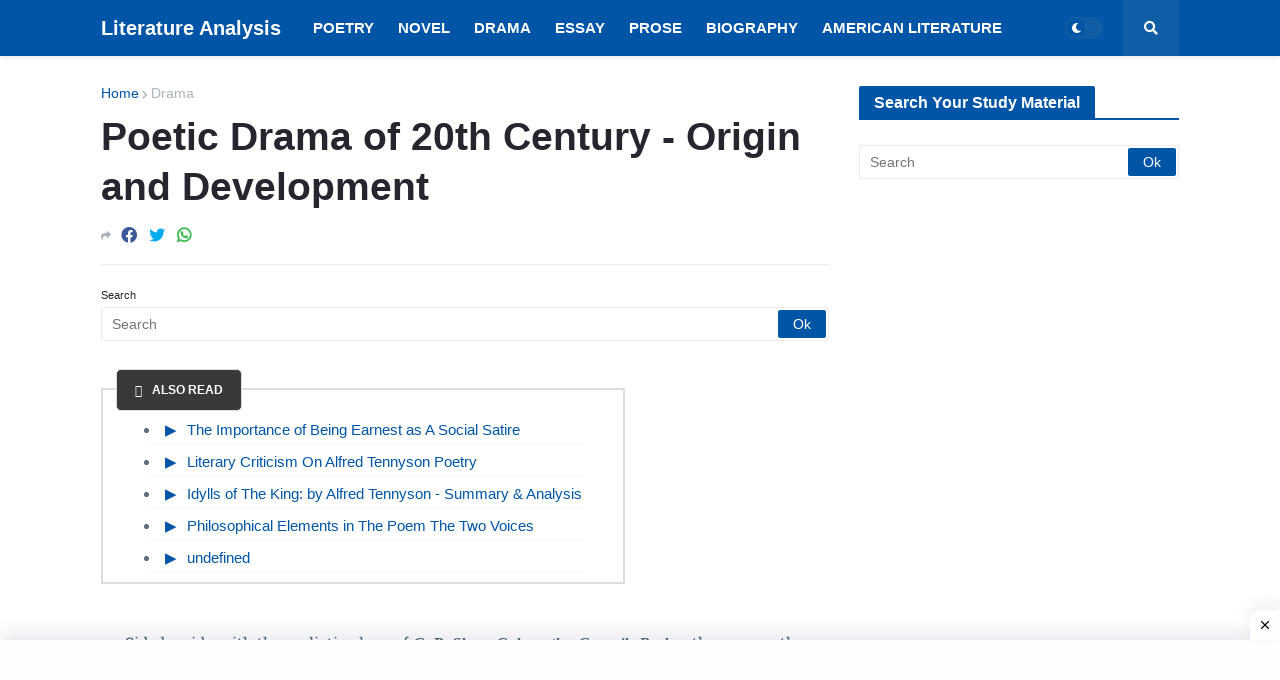

--- FILE ---
content_type: text/html; charset=utf-8
request_url: https://www.google.com/recaptcha/api2/aframe
body_size: 267
content:
<!DOCTYPE HTML><html><head><meta http-equiv="content-type" content="text/html; charset=UTF-8"></head><body><script nonce="GDgudXMYwbpX8LQFRu1eIg">/** Anti-fraud and anti-abuse applications only. See google.com/recaptcha */ try{var clients={'sodar':'https://pagead2.googlesyndication.com/pagead/sodar?'};window.addEventListener("message",function(a){try{if(a.source===window.parent){var b=JSON.parse(a.data);var c=clients[b['id']];if(c){var d=document.createElement('img');d.src=c+b['params']+'&rc='+(localStorage.getItem("rc::a")?sessionStorage.getItem("rc::b"):"");window.document.body.appendChild(d);sessionStorage.setItem("rc::e",parseInt(sessionStorage.getItem("rc::e")||0)+1);localStorage.setItem("rc::h",'1768931244281');}}}catch(b){}});window.parent.postMessage("_grecaptcha_ready", "*");}catch(b){}</script></body></html>

--- FILE ---
content_type: text/javascript; charset=UTF-8
request_url: https://www.englishliterature.info/feeds/posts/default/-/Poetry?alt=json-in-script&callback=related_results_labels&max-results=3
body_size: 27395
content:
// API callback
related_results_labels({"version":"1.0","encoding":"UTF-8","feed":{"xmlns":"http://www.w3.org/2005/Atom","xmlns$openSearch":"http://a9.com/-/spec/opensearchrss/1.0/","xmlns$blogger":"http://schemas.google.com/blogger/2008","xmlns$georss":"http://www.georss.org/georss","xmlns$gd":"http://schemas.google.com/g/2005","xmlns$thr":"http://purl.org/syndication/thread/1.0","id":{"$t":"tag:blogger.com,1999:blog-6663871399317638876"},"updated":{"$t":"2025-05-17T18:10:13.275+05:30"},"category":[{"term":"Novel"},{"term":"Poetry"},{"term":"Drama"},{"term":"American Literature"},{"term":"Paradise Lost"},{"term":"David Copperfield"},{"term":"Oliver Twist"},{"term":"Robert Frost"},{"term":"Gitanjali"},{"term":"Novelist"},{"term":"The Rape Of The Lock"},{"term":"A Passage to India"},{"term":"Poets"},{"term":"Short Story"},{"term":"Walt Whitman"},{"term":"Henry James"},{"term":"Tess of The d'Urbervilles"},{"term":"The Portrait of a Lady"},{"term":"Lord Jim"},{"term":"Jude The Obscure"},{"term":"Pride and Prejudice"},{"term":"The Adventures of Huckleberry Finn"},{"term":"Shakespeare"},{"term":"John Keats"},{"term":"WB Yeats"},{"term":"William Wordsworth"},{"term":"Hard Times"},{"term":"Author"},{"term":"Gulliver's Travels"},{"term":"As You Like It"},{"term":"Woman Writer"},{"term":"A Farewell To Arms"},{"term":"T.S Eliot"},{"term":"P. B. Shelley"},{"term":"Poetics"},{"term":"Coleridge"},{"term":"The Return of The Native"},{"term":"Adonais"},{"term":"Tom Jones"},{"term":"Alfred Tennyson"},{"term":"Wuthering Heights"},{"term":"Panchatantra"},{"term":"Stories"},{"term":"John Donne"},{"term":"Essay"},{"term":"The Odes"},{"term":"Literary"},{"term":"Mrs. Dalloway"},{"term":"A Tale of Two Cities"},{"term":"The Guide"},{"term":"Rabindranath Tagore"},{"term":"Tragedy"},{"term":"Sonnet"},{"term":"Untouchable"},{"term":"W.H Auden"},{"term":"Songs of Experience"},{"term":"The Eve of St. Agnes"},{"term":"Death of a Salesman"},{"term":"G. M. Hopkins"},{"term":"Matthew Arnold"},{"term":"The Rainbow"},{"term":"The Wreck of the Deutschland"},{"term":"Coolie"},{"term":"A Midsummer Night's Dream"},{"term":"Biography"},{"term":"Emily Dickinson"},{"term":"John Dryden"},{"term":"Prose"},{"term":"Songs of Innocence"},{"term":"The Hairy Ape"},{"term":"The Spectator"},{"term":"Hyperion"},{"term":"Murder in the Cathedral"},{"term":"Comedy"},{"term":"Old Man And The Sea"},{"term":"Edgar Allan Poe"},{"term":"The Importance of Being Earnest"},{"term":"Victorian Era"},{"term":"Dramatist"},{"term":"Eugene O'Neill"},{"term":"Look Back in Anger"},{"term":"The Waste Land"},{"term":"Thomas Hardy"},{"term":"John Milton"},{"term":"Mac Flecknoe"},{"term":"English Language"},{"term":"Old English Period"},{"term":"R.K Narayan"},{"term":"Riders To The Sea"},{"term":"Indian Literature"},{"term":"Tughlaq"},{"term":"Middle English Period"},{"term":"George Eliot"},{"term":"Latin Literature"},{"term":"The Prelude"},{"term":"Joseph Addison"},{"term":"Modernism"},{"term":"Much Ado About Nothing"},{"term":"Romanticism"},{"term":"The Comedy of Errors"},{"term":"The Rime of The Ancient Mariner"},{"term":"Alexander Pope"},{"term":"The Canterville Ghost"},{"term":"Anglo-Saxon"},{"term":"Ernest Hemingway"},{"term":"Jane Austen"},{"term":"Poet"},{"term":"The Merchant of Venice"},{"term":"Gothic Story"},{"term":"Epic"},{"term":"She Stoops To Conquer"},{"term":"Richard Steele"},{"term":"The Plague"},{"term":"Albert Camus"},{"term":"Composition"},{"term":"Elizabethan Era"},{"term":"Mulk Raj Anand"},{"term":"William Blake"},{"term":"The Mill on The Floss"},{"term":"Virginia Woolf"},{"term":"Criticism"},{"term":"Dramatic Poesy"},{"term":"Renaissance"},{"term":"Christabel"},{"term":"D. H. Lawrence"},{"term":"Historian"},{"term":"Holy Sonnets"},{"term":"The Lotus Eater"},{"term":"Charles Dickens"},{"term":"Hymn To Intellectual Beauty"},{"term":"James Joyce"},{"term":"Marlowe"},{"term":"The Princess"},{"term":"Araby"},{"term":"Chaucer"},{"term":"Henry Fielding"},{"term":"J.M Synge"},{"term":"Loan-word"},{"term":"The English Teacher"},{"term":"Age of Johnson"},{"term":"Inter-War Period"},{"term":"Kubla Khan"},{"term":"Restoration"},{"term":"Dover Beach"},{"term":"E. M. Forster"},{"term":"English Literature"},{"term":"Essayist"},{"term":"Good Morrow"},{"term":"Journalist"},{"term":"Raja Rao"},{"term":"Spenser"},{"term":"The Dark Room"},{"term":"The Fly"},{"term":"A Song for St. Cecilia’s Day"},{"term":"Age of Tennyson"},{"term":"Aristotle"},{"term":"Dejection An Ode"},{"term":"Dr Faustus"},{"term":"Dryden Age"},{"term":"Elegy"},{"term":"In Memoriam"},{"term":"John Osborne"},{"term":"Jonathan Swift"},{"term":"Joseph Conrad"},{"term":"Literature"},{"term":"Mark Twain"},{"term":"Mischief Of The Party Spirit"},{"term":"Mr. Sampath"},{"term":"Odes"},{"term":"Oscar Wilde"},{"term":"Philip Sidney"},{"term":"Robert Browning"},{"term":"Stream of Consciousness"},{"term":"Talkative Man"},{"term":"The Bachelor of Arts"},{"term":"The Financial Expert"},{"term":"The Vendor of Sweets"},{"term":"The World of Nagaraj"},{"term":"Tintern Abbey"},{"term":"To His Coy Mistress"},{"term":"Walter Scott"},{"term":"Alexander’s Feast"},{"term":"Arthur Miller"},{"term":"Emily Bronte"},{"term":"Frost at Midnight"},{"term":"George Bernard Shaw"},{"term":"Hamartia"},{"term":"Henry VI"},{"term":"John Galsworthy"},{"term":"Katherine Mansfield"},{"term":"Love Song of J. Alfred Prufrock"},{"term":"Maud"},{"term":"On His Blindness"},{"term":"One Act Play"},{"term":"Sailing to Byzantium"},{"term":"Samuel Richardson"},{"term":"The Man-Eater of Malgudi"},{"term":"The Mayor of Casterbridge"},{"term":"The Painter of Signs"},{"term":"The Sun Rising"},{"term":"Thomas Carlyle"},{"term":"A Tiger for Malgudi"},{"term":"Adam Bede"},{"term":"Age of Milton"},{"term":"Aldous Huxley"},{"term":"All’s Well that Ends Well"},{"term":"Ballad"},{"term":"Beowulf"},{"term":"Cymbeline"},{"term":"Daniel Defoe"},{"term":"Francis Bacon"},{"term":"Grammar"},{"term":"Hamlet"},{"term":"Henry IV"},{"term":"Heroic Epic"},{"term":"Imagist"},{"term":"J. M. Barrie"},{"term":"John Bunyan"},{"term":"Julius Caesar"},{"term":"King Lear"},{"term":"Laurence Sterne"},{"term":"Le Morte D'Arthur"},{"term":"Lord Byron"},{"term":"Lyrical Ballads"},{"term":"Macbeth"},{"term":"Mariana"},{"term":"Measure for Measure"},{"term":"Morte d'Arthur"},{"term":"Othello"},{"term":"Plato"},{"term":"Renouncing Of Love"},{"term":"Romeo and Juliet"},{"term":"Rupert Brooke"},{"term":"Samuel Johnson"},{"term":"Sarojini Naidu"},{"term":"Satire"},{"term":"Silas Marner"},{"term":"Swami and Friends"},{"term":"Thackeray"},{"term":"The Anglo-Saxon Chronicle"},{"term":"The Faerie Queene"},{"term":"The Lady of Shalott"},{"term":"The Owl and The Nightingale"},{"term":"The Post Office"},{"term":"The Taming of The Shrew"},{"term":"The Tempest"},{"term":"The Two Gentlemen of Verona"},{"term":"The Two Voice"},{"term":"The Windhover"},{"term":"Twelfth Night"},{"term":"Ulysses"},{"term":"Waiting for The Mahatma"},{"term":"William Langland"},{"term":"A Leaves and A Bud"},{"term":"A Pair of Blue Eyes"},{"term":"A Tale of a Tub"},{"term":"Abraham Lincoln"},{"term":"Absalom and Achitophel"},{"term":"Aeneid"},{"term":"Aesthetic School"},{"term":"Age of Pope"},{"term":"Algernon Charles Swinburne"},{"term":"Alice Walker"},{"term":"All for Love"},{"term":"Allegory"},{"term":"Almayer's Folly"},{"term":"An Astrologer's Day"},{"term":"Ancrene Wisse"},{"term":"Antony and Cleopatra"},{"term":"Arnold Bennett"},{"term":"Astrophel and Stella"},{"term":"Benjamin Disraeli"},{"term":"Biographer"},{"term":"Biographia Literaria"},{"term":"Candida"},{"term":"Canterbury Tales"},{"term":"Carrion Comfort"},{"term":"Cecil Day Lewis"},{"term":"Charles Kingsley"},{"term":"Charles Lamb"},{"term":"Chorus"},{"term":"Comparison"},{"term":"Coriolanus"},{"term":"Crossing The Bar"},{"term":"Culture and Anarchy"},{"term":"D.G. Rossetti"},{"term":"Dame Edith Sitwell"},{"term":"Deor's Lament"},{"term":"Don Juan"},{"term":"Duns Scotus's Oxford"},{"term":"E.C. Blunden"},{"term":"Edmund Burke"},{"term":"Edward Gibbon"},{"term":"Edward Johnson"},{"term":"Edward Taylor"},{"term":"Elizabeth Barrett Browning"},{"term":"Elizabeth Gaskell"},{"term":"Emma"},{"term":"Endymion"},{"term":"Euphues"},{"term":"Evelyn Waugh"},{"term":"Every Man in His Humour"},{"term":"Everyman"},{"term":"Ezra Pound"},{"term":"Far From The Madding Crowd"},{"term":"Friar Bacon and Friar Bungay"},{"term":"George Crabbe"},{"term":"George Meredith"},{"term":"George Moore"},{"term":"George Robert Gissing"},{"term":"Gerontion"},{"term":"Girish Karnad"},{"term":"God’s Grandeur"},{"term":"Graham Greene"},{"term":"H. G. Wells"},{"term":"Harley Granville-Barker"},{"term":"Heart of Darkness"},{"term":"Henry V"},{"term":"Henry VIII"},{"term":"Hungry Stones"},{"term":"Hurrahing in Harvest"},{"term":"Hydriotaphia"},{"term":"Idylls of The King"},{"term":"If You Call Me"},{"term":"Iliad"},{"term":"Jacobean era"},{"term":"James Boswell"},{"term":"James Macpherson"},{"term":"James Thomson 1700"},{"term":"John Lyly"},{"term":"John Mandeville"},{"term":"John Masefield"},{"term":"John Ruskin"},{"term":"John Webster"},{"term":"John Williams"},{"term":"John Winthrop"},{"term":"Kabuliwala"},{"term":"Kamala Das"},{"term":"Kanthapura"},{"term":"Khushwant Singh"},{"term":"King John"},{"term":"Lascelles Abercrombie"},{"term":"Layamon's Brut"},{"term":"Locksley Hall"},{"term":"Louis MacNeice"},{"term":"Love’s Labour’s Lost"},{"term":"Lytton Strachey"},{"term":"Mahabharata"},{"term":"Malgudi Days"},{"term":"Man and Superman"},{"term":"Mansfield Park"},{"term":"Mary Rowlandson"},{"term":"Maugham"},{"term":"Michael Wigglesworth"},{"term":"Middlemarch"},{"term":"Mr. Sampath The Printer of Malgudi"},{"term":"My Days"},{"term":"Nigger of Narcissus"},{"term":"Norman Mailer"},{"term":"Northanger Abbey"},{"term":"Nostromo"},{"term":"Ode to a Nightingale"},{"term":"Odyssey"},{"term":"Oenone"},{"term":"Of Studies"},{"term":"Oliver Goldsmith"},{"term":"On Heroes and Hero-Worship"},{"term":"Pamela"},{"term":"Pearl"},{"term":"Pericles"},{"term":"Periodical"},{"term":"Persuasion"},{"term":"Pied Beauty"},{"term":"Postcolonialism"},{"term":"Pre-Raphaelite"},{"term":"Prince of Tyre Pericles"},{"term":"Private Life of an Indian Prince"},{"term":"Prometheus Unbound"},{"term":"RamMohan Roy"},{"term":"Ramayana"},{"term":"Religio Laici"},{"term":"Richard Brinsley Sheridan"},{"term":"Richard II"},{"term":"Richard III"},{"term":"Robert Bridges"},{"term":"Robert Burns"},{"term":"Robert Greene"},{"term":"Robert Louis Stevenson"},{"term":"Robinson Crusoe"},{"term":"Roger Williams"},{"term":"Rudyard Kipling"},{"term":"Samson Agonistes"},{"term":"Samuel Beckett"},{"term":"Samuel Butler"},{"term":"Samuel Pepys"},{"term":"Sartor Resartus"},{"term":"Sense and Sensibility"},{"term":"Seven Summers \u0026 Morning Face"},{"term":"Seán O'Casey"},{"term":"Siegfried Sassoon"},{"term":"Sir Galahad"},{"term":"Sir Gawain and the Green Knight"},{"term":"Sir John Mandeville's Travels"},{"term":"Sir Thomas Browne"},{"term":"Sir Thomas Malory"},{"term":"Sons and Lovers"},{"term":"Spring and Fall"},{"term":"Sweeney Erect"},{"term":"Tamburlaine the Great"},{"term":"The Battle of Maldon"},{"term":"The Big Heart"},{"term":"The Brontës"},{"term":"The Caged Skylark"},{"term":"The Cenci"},{"term":"The Countess of Pembroke's Arcadia"},{"term":"The Divine Comedy"},{"term":"The Dream of the Rood"},{"term":"The Duchess of Malfi"},{"term":"The Dunciad"},{"term":"The Dynasts"},{"term":"The Epic of Gilgamesh"},{"term":"The Forsyte Saga"},{"term":"The Habit of Perfection"},{"term":"The Heart of Midlothian"},{"term":"The Lal Singh Trilogy"},{"term":"The Life of Johnson"},{"term":"The Life of Timon of Athens"},{"term":"The Maid's Tragedy"},{"term":"The Many Wives of Windsor"},{"term":"The Mirror for Magistrates"},{"term":"The Ormulum"},{"term":"The Palace of Art"},{"term":"The Passing of Arthur"},{"term":"The Pickwick Papers"},{"term":"The Pilgrim's Progress"},{"term":"The Playboy of The Western World"},{"term":"The Prologue To The Canterbury Tales"},{"term":"The Ring and The Book"},{"term":"The Secret Agent"},{"term":"The Serpent and the Rope"},{"term":"The Shoemaker's Holiday"},{"term":"The Spanish Tragedy"},{"term":"The Waiting for Godot"},{"term":"The Wanderer"},{"term":"The Waverley Novels"},{"term":"The Way of The World"},{"term":"The Winter's Tale"},{"term":"The Winter’s Tale"},{"term":"The Witch of Atlas"},{"term":"The Woodlanders"},{"term":"Thomas Babington Macaulay"},{"term":"Thomas Berger"},{"term":"Thomas Dekker"},{"term":"Thomas Gray"},{"term":"Thomas Kyd"},{"term":"Thomas More"},{"term":"Thomas Morton"},{"term":"Thomas Pynchon"},{"term":"Thou Art Indeed Just"},{"term":"Timon of Athens"},{"term":"Titus Andronicus"},{"term":"To Anne Killigrew"},{"term":"Tobias Smollett"},{"term":"Toni Morrison"},{"term":"Tristram Shandy"},{"term":"Troilus and Cressida"},{"term":"Troilus and Criseyde"},{"term":"Under The Banyan Tree"},{"term":"Under The Greenwood Tree"},{"term":"Under Western Eyes"},{"term":"Urn Burial"},{"term":"Utopia"},{"term":"Vanity Fair"},{"term":"Waiting for Mahatma"},{"term":"Walter De La Mare"},{"term":"Walter Savage Landor"},{"term":"Widsith"},{"term":"Wilfred Owen"},{"term":"William Collins"},{"term":"William Congreve"},{"term":"William Cowper"},{"term":"William Hazlitt"},{"term":"William Morris"}],"title":{"type":"text","$t":"Literature Analysis"},"subtitle":{"type":"html","$t":"You Matter Concerning The Celestial Form\nMy Awareness Awe Toward Your Gong\nAll Stimulants Goes For Illusory Form\nReach'out Toward Literary Conscious my Disposition.\nJackiey Ash"},"link":[{"rel":"http://schemas.google.com/g/2005#feed","type":"application/atom+xml","href":"https:\/\/www.englishliterature.info\/feeds\/posts\/default"},{"rel":"self","type":"application/atom+xml","href":"https:\/\/www.blogger.com\/feeds\/6663871399317638876\/posts\/default\/-\/Poetry?alt=json-in-script\u0026max-results=3"},{"rel":"alternate","type":"text/html","href":"https:\/\/www.englishliterature.info\/search\/label\/Poetry"},{"rel":"hub","href":"http://pubsubhubbub.appspot.com/"},{"rel":"next","type":"application/atom+xml","href":"https:\/\/www.blogger.com\/feeds\/6663871399317638876\/posts\/default\/-\/Poetry\/-\/Poetry?alt=json-in-script\u0026start-index=4\u0026max-results=3"}],"author":[{"name":{"$t":"Jackiey Ash"},"uri":{"$t":"http:\/\/www.blogger.com\/profile\/00955534546340283476"},"email":{"$t":"noreply@blogger.com"},"gd$image":{"rel":"http://schemas.google.com/g/2005#thumbnail","width":"24","height":"32","src":"\/\/blogger.googleusercontent.com\/img\/b\/R29vZ2xl\/AVvXsEgfMPbnXm8rHS5tztGHF0xO40aTXYCWgNu2ly6f69SVAZbIvStjhMXf3x4YDtr3uukLrLXTAefECyeivZazVgmDlhPuDY1f3iMgCjfclIzAsbOCP3nusXzOziGtYKBvwg\/s220\/IMG_20210327_012500.jpg"}}],"generator":{"version":"7.00","uri":"http://www.blogger.com","$t":"Blogger"},"openSearch$totalResults":{"$t":"947"},"openSearch$startIndex":{"$t":"1"},"openSearch$itemsPerPage":{"$t":"3"},"entry":[{"id":{"$t":"tag:blogger.com,1999:blog-6663871399317638876.post-1625321093095571005"},"published":{"$t":"2024-01-07T07:00:00.001+05:30"},"updated":{"$t":"2024-01-07T07:00:00.122+05:30"},"category":[{"scheme":"http://www.blogger.com/atom/ns#","term":"Alfred Tennyson"},{"scheme":"http://www.blogger.com/atom/ns#","term":"Poetry"}],"title":{"type":"text","$t":"Literary Criticism On Alfred Tennyson Poetry"},"content":{"type":"html","$t":"\u003Ch2 style=\"text-align: left;\"\u003E\u003Cspan style=\"font-family: Roboto Slab; font-size: medium;\"\u003E1. Variety of Poetic Art\u003C\/span\u003E\u003C\/h2\u003E\u003Cdiv\u003E\u003Cspan style=\"font-family: Roboto Slab; font-size: medium;\"\u003E\u0026nbsp; \u0026nbsp; \u0026nbsp; Compton Rickell: In the wonderful variety of his (Tennyson's) verse he suggests all the qualities of England's greatest poets. The dreaminess of Spenser, the majesty of Milton, the natural simplicity of Wordsworth, the fantasy of Blake and Coleridge, the melody of Keats and Shelley, the narrative vigour of Scott and Byron, all these striking qualities are evident in successive pages of Tennyson's poetry. The only thing lacking is the dramatic powers of the Elizabethans.\u003C\/span\u003E\u003C\/div\u003E\u003Cdiv\u003E\u003Cspan style=\"font-family: Roboto Slab; font-size: medium;\"\u003E\u003Cbr \/\u003E\u003C\/span\u003E\u003C\/div\u003E\u003Ch2 style=\"text-align: left;\"\u003E\u003Cspan style=\"font-family: Roboto Slab; font-size: medium;\"\u003E2. Representative Quality\u003C\/span\u003E\u003C\/h2\u003E\u003Cdiv\u003E\u003Cspan style=\"font-family: Roboto Slab; font-size: medium;\"\u003E\u0026nbsp; \u0026nbsp; \u0026nbsp; Stopford Brooke: For more than sixty years he lived close to the present life of England, as far as he was capable of comprehending and sympathising with its movement; and he interwoven what he felt concerning it into his poetry. That Tennyson's poetry was an epitome of his times, that it exhibited the society, the art, the philosophy, the religion of his day, was proved by the welcome which all classes gave to it.\u003C\/span\u003E\u003C\/div\u003E\u003Cdiv\u003E\u003Cspan style=\"font-family: Roboto Slab; font-size: medium;\"\u003E\u003Cbr \/\u003E\u003C\/span\u003E\u003C\/div\u003E\u003Cdiv\u003E\u003Cspan style=\"font-family: Roboto Slab; font-size: medium;\"\u003E\u0026nbsp; \u0026nbsp; \u0026nbsp; Alfred Lyall: If we descend from the spheres of lofty speculation, and turn to the positive and practical aspects of Tennyson's poetry, we may allow that it undoubtedly represents the ideas and tastes, the inherited predilections, the prevailing currents of thought, of Englishmen belonging to his class and his generation. Moderation in politics, refined culture, religious liberalism chequered by doubt, a lively interest in the advance of scientific discovery coupled with alarm that it might lead us astray, attachment to ancient institutions, larger views of the duty of the state towards its people, and increasing sympathy with poverty and distress — all these feelings and tendencies find their expression in Tennyson's poems, and will be recognised as the salient features of the national character. In the direction of political ideas, his imaginative faculty enabled him sometimes not only to discern the movement, but also to lead the way.\u003C\/span\u003E\u003C\/div\u003E\u003Cdiv\u003E\u003Cspan style=\"font-family: Roboto Slab; font-size: medium;\"\u003E\u003Cbr \/\u003E\u003C\/span\u003E\u003C\/div\u003E\u003Ch2 style=\"text-align: left;\"\u003E\u003Cspan style=\"font-family: Roboto Slab; font-size: medium;\"\u003E3. Tennyson and the Conflict between Science and Religion\u003C\/span\u003E\u003C\/h2\u003E\u003Cdiv\u003E\u003Cspan style=\"font-family: Roboto Slab; font-size: medium;\"\u003E\u0026nbsp; \u0026nbsp; \u0026nbsp; Oliver Lodge: In the conflict between Science and Faith, our business was to accept the one without rejecting the other; and that he achieved. Never did his acceptance of the animal ancestry of man, for instance, upset his belief in the essential divinity of the human soul, its immortality, its supremacy, its eternal destiny.\u003C\/span\u003E\u003C\/div\u003E\u003Cdiv\u003E\u003Cspan style=\"font-family: Roboto Slab; font-size: medium;\"\u003E\u003Cbr \/\u003E\u003C\/span\u003E\u003C\/div\u003E\u003Cdiv\u003E\u003Cspan style=\"font-family: Roboto Slab; font-size: medium;\"\u003E\u0026nbsp; \u0026nbsp; \u0026nbsp; Harold Nicolson: Tennyson, faithfully reflecting the anxieties of his public, viewed the rise of democracy with dislike and apprehension, and he strove to sweeten such disturbing feelings with the sugar of human optimism and the milk of human compromise. His attitude towards the problem of faith and doubt, although more intense and painful, was not dissimilar....\u003C\/span\u003E\u003C\/div\u003E\u003Cdiv\u003E\u003Cspan style=\"font-family: Roboto Slab; font-size: medium;\"\u003E\u003Cbr \/\u003E\u003C\/span\u003E\u003C\/div\u003E\u003Cdiv\u003E\u003Cspan style=\"font-family: Roboto Slab; font-size: medium;\"\u003E\u0026nbsp; \u0026nbsp; \u0026nbsp; Compton Rickett: No poet was more exercised by religious problems than he; and no poet was more sensitive to scientific thought than he. But his attitude is an attitude of compromise; he propounded a via media between the materialistic science of his day and dogmatic Christianity. His solution for the heart-searching and uncertainties of the time was an undogmatic religion, that was at bottom intuitional. Historic Christianity scarcely weighed with him at all.\u003C\/span\u003E\u003C\/div\u003E\u003Cdiv\u003E\u003Cspan style=\"font-family: Roboto Slab; font-size: medium;\"\u003E\u003Cbr \/\u003E\u003C\/span\u003E\u003C\/div\u003E\u003Ch2 style=\"text-align: left;\"\u003E\u003Cspan style=\"font-family: Roboto Slab; font-size: medium;\"\u003E4. Tennyson and Nature\u003C\/span\u003E\u003C\/h2\u003E\u003Cdiv\u003E\u003Cspan style=\"font-family: Roboto Slab; font-size: medium;\"\u003E\u0026nbsp; \u0026nbsp; \u0026nbsp; Stopford Brooke: Mainly speaking, the difference between Wordsworth and Tennyson as poets of Nature consists in the absence from Tennyson's mind of any belief or conception of a life in Nature. He described Nature, on the whole, as she was to his own senses, as she appeared on the outside. He did it with extraordinary skill, observation, accuracy and magnificence. He did not conceive Nature as alive. He did not love her as a Living Being, as Wordsworth did. As a poet of Nature, he is vivid, accurate, lively, but cold.\u003C\/span\u003E\u003C\/div\u003E\u003Cdiv\u003E\u003Cspan style=\"font-family: Roboto Slab; font-size: medium;\"\u003E\u003Cbr \/\u003E\u003C\/span\u003E\u003C\/div\u003E\u003Cdiv\u003E\u003Cspan style=\"font-family: Roboto Slab; font-size: medium;\"\u003E\u0026nbsp; \u0026nbsp; \u0026nbsp; Harold Nicolson: The backgrounds of his poems are always scenes or landscapes which he had himself visited; their foregrounds and their similes are drawn from the flowers that he himself had culled.\u003C\/span\u003E\u003C\/div\u003E\u003Cdiv\u003E\u003Cspan style=\"font-family: Roboto Slab; font-size: medium;\"\u003E\u003Cbr \/\u003E\u003C\/span\u003E\u003C\/div\u003E\u003Cdiv\u003E\u003Cspan style=\"font-family: Roboto Slab; font-size: medium;\"\u003E\u0026nbsp; \u0026nbsp; \u0026nbsp; Harrison: Of flowers and trees he must be held to be the supreme master, above all who have written in English, perhaps indeed in any poetry. Tennyson has painted them all-flowers, wild and cultivated, trees, herbs, woods, downs and moors-with the magic of a Turner. As flowers, hills, trees and rivers uttered to Wordsworth a new moral decalogue, so they seemed to Tennyson, as they did to Turner, radiant with a fanciful beauty which no man had seen before.\u003C\/span\u003E\u003C\/div\u003E\u003Cdiv\u003E\u003Cspan style=\"font-family: Roboto Slab; font-size: medium;\"\u003E\u003Cbr \/\u003E\u003C\/span\u003E\u003C\/div\u003E\u003Ch2 style=\"text-align: left;\"\u003E\u003Cspan style=\"font-family: Roboto Slab; font-size: medium;\"\u003E5. Tennyson's Lyrical Art\u003C\/span\u003E\u003C\/h2\u003E\u003Cdiv\u003E\u003Cspan style=\"font-family: Roboto Slab; font-size: medium;\"\u003E\u0026nbsp; \u0026nbsp; \u0026nbsp; Harold Nicolson: For the songs of Tennyson, written separately or as interludes to break the flow of narrative, are among the best in the English language, and in them we find, as rarely in his other poems, the absolute ecstasy, the \"purest\" poetry perhaps, which he ever composed. For in his songs, and predominantly in the songs incorporated in The Princess, his poetic energy was concentrated wholly on the magic of words.\u003C\/span\u003E\u003C\/div\u003E\u003Cdiv\u003E\u003Cspan style=\"font-family: Roboto Slab; font-size: medium;\"\u003E\u003Cbr \/\u003E\u003C\/span\u003E\u003C\/div\u003E\u003Cdiv\u003E\u003Cspan style=\"font-family: Roboto Slab; font-size: medium;\"\u003E\u0026nbsp; \u0026nbsp; \u0026nbsp; Temperamentally, he possessed all the qualities of a lyric poet. His genius was essentially subjective. Ilis was a lonely soul, melancholy and afraid. The deepest note in his soul is one of frightened agony, as of some wild creature caught in a trap at night.\u003C\/span\u003E\u003C\/div\u003E\u003Cdiv\u003E\u003Cspan style=\"font-family: Roboto Slab; font-size: medium;\"\u003E\u003Cbr \/\u003E\u003C\/span\u003E\u003C\/div\u003E\u003Cdiv\u003E\u003Cspan style=\"font-family: Roboto Slab; font-size: medium;\"\u003E\u0026nbsp; \u0026nbsp; \u0026nbsp; Oliver Elton: Tennyson is more at home in classical lyrics.....ode like or commemorative — carefully concerted pieces, be they short or long, with full rolling lines, than in the briefer spontaneous kind.\u003C\/span\u003E\u003C\/div\u003E\u003Cdiv\u003E\u003Cspan style=\"font-family: Roboto Slab; font-size: medium;\"\u003E\u003Cbr \/\u003E\u003C\/span\u003E\u003C\/div\u003E\u003Cdiv\u003E\u003Cspan style=\"font-family: Roboto Slab; font-size: medium;\"\u003E\u0026nbsp; \u0026nbsp; \u0026nbsp; Harrison: The wealth as well as the beauty of Tennyson's lyrical production places him in the foremost rank of our lyricists, strong as our literature has been for many centuries in that form of poetry.\u003C\/span\u003E\u003C\/div\u003E\u003Cdiv\u003E\u003Cspan style=\"font-family: Roboto Slab; font-size: medium;\"\u003E\u003Cbr \/\u003E\u003C\/span\u003E\u003C\/div\u003E\u003Ch2 style=\"text-align: left;\"\u003E\u003Cspan style=\"font-family: Roboto Slab; font-size: medium;\"\u003E6. Tennyson's Art and Technique\u003C\/span\u003E\u003C\/h2\u003E\u003Cdiv\u003E\u003Cspan style=\"font-family: Roboto Slab; font-size: medium;\"\u003E\u0026nbsp; \u0026nbsp; \u0026nbsp; Herbert Grierson: With the exception of Gray, English poetry has produced nothing since Milton that is so obviously the result of strenuous and unwearied pursuit of form.\u003C\/span\u003E\u003C\/div\u003E\u003Cdiv\u003E\u003Cspan style=\"font-family: Roboto Slab; font-size: medium;\"\u003E\u003Cbr \/\u003E\u003C\/span\u003E\u003C\/div\u003E\u003Cdiv\u003E\u003Cspan style=\"font-family: Roboto Slab; font-size: medium;\"\u003E\u0026nbsp; \u0026nbsp; \u0026nbsp; Hadow: There is no English poet who can set before us more clearly and more concisely the essential features of a scene or landscape.\u003C\/span\u003E\u003C\/div\u003E\u003Cdiv\u003E\u003Cspan style=\"font-family: Roboto Slab; font-size: medium;\"\u003E\u003Cbr \/\u003E\u003C\/span\u003E\u003C\/div\u003E\u003Cdiv\u003E\u003Cspan style=\"font-family: Roboto Slab; font-size: medium;\"\u003E\u0026nbsp; \u0026nbsp; \u0026nbsp; George Saintsbury: Tennyson added to English poetry a body of work, which, though falling short of Chaucer and Coleridge in fresh and original gift, of Spenser in uniform excellence and grasp of a huge subject, of Shakespeare in universality, in height and depth, of Milton in grandeur and lovely sublimity, of Wordsworth in ethical weight and grip of nature behind the veil, of Shelley in unearthliness, and of Keats in voluptuous spontaneity, yet deserves to be ranked with the best of these, except Shakespeare only, in virtue of its astonishing display of poetic art.\u003C\/span\u003E\u003C\/div\u003E\u003Cdiv\u003E\u003Cspan style=\"font-family: Roboto Slab; font-size: medium;\"\u003E\u003Cbr \/\u003E\u003C\/span\u003E\u003C\/div\u003E\u003Cdiv\u003E\u003Cspan style=\"font-family: Roboto Slab; font-size: medium;\"\u003E\u0026nbsp; \u0026nbsp; \u0026nbsp; Steadman: In whatever light, we examine the characteristics of the Laureate's genius, the complete and even balance of his poetry is from first to last conspicuous. It exhibits just that combination of lyrical elements which makes a symphony, wherein it is difficult to say what quality predominates. Reviewing minor poets, we think this one attractive for the wild flavour of his unstudied verse; another, for the gush and music of his songs; a third, for idyllic sweetness or tragic power; but in Tennyson we have the strong repose of art, whereof—as of the perfection of nature — the world is slow to tire.\u003C\/span\u003E\u003C\/div\u003E\u003Cdiv\u003E\u003Cspan style=\"font-family: Roboto Slab; font-size: medium;\"\u003E\u003Cbr \/\u003E\u003C\/span\u003E\u003C\/div\u003E\u003Cdiv\u003E\u003Cspan style=\"font-family: Roboto Slab; font-size: medium;\"\u003E\u0026nbsp; \u0026nbsp; \u0026nbsp; Harold Nicolson: Tennyson's very dexterous manipulation of vowel sounds, which might be said, indeed, to constitute his most original contribution to the harmonies of the English language, can be illustrated from many of his poems. In fact, it was his perfection of vowel balance which made his poetry so difficult to set to music, and he was himself fully aware of his talent in this direction, and would at times exploit it somewhat unduly.\u003C\/span\u003E\u003C\/div\u003E\u003Cdiv\u003E\u003Cspan style=\"font-family: Roboto Slab; font-size: medium;\"\u003E\u003Cbr \/\u003E\u003C\/span\u003E\u003C\/div\u003E\u003Cdiv\u003E\u003Cspan style=\"font-family: Roboto Slab; font-size: medium;\"\u003E\u0026nbsp; \u0026nbsp; \u0026nbsp; It must be admitted, indeed, that Tennyson was apt to exaggerate the importance of harmonies, and to rely a little too often and too lavishly upon the mere devices of a verse — upon onomatopoeia, epanaphora and alliteration.\u003C\/span\u003E\u003C\/div\u003E\u003Cdiv\u003E\u003Cspan style=\"font-family: Roboto Slab; font-size: medium;\"\u003E\u003Cbr \/\u003E\u003C\/span\u003E\u003C\/div\u003E\u003Cdiv\u003E\u003Cspan style=\"font-family: Roboto Slab; font-size: medium;\"\u003E\u0026nbsp; \u0026nbsp; \u0026nbsp; Steadman: Leaving the architecture of Tennyson's poetry and coming to the sentiments, which it seeks to express, we are struck at once by the fact that an idyllic, or picturesque mode of conveying that sentiment is the one natural to this poet, if not the only one permitted by his limitations. He\u0026nbsp;does not, like Browning, catch the secret of a master-passion; on the contrary; he gives us an ideal picture of an ideal person, but set against a background more tangible than other artists can draw, making the accessories, and even the atmosphere, convey the meaning of his poem. As we study his verse, the sound and colour of it enters our soul, we think with him, we partake of his feelings, and are led to regions which he finds unable to open for us except in his suggestive way.\u003C\/span\u003E\u003C\/div\u003E\u003Cdiv\u003E\u003Cspan style=\"font-family: Roboto Slab; font-size: medium;\"\u003E\u003Cbr \/\u003E\u003C\/span\u003E\u003C\/div\u003E\u003Ch2 style=\"text-align: left;\"\u003E\u003Cspan style=\"font-family: Roboto Slab; font-size: medium;\"\u003E7. General Estimate\u003C\/span\u003E\u003C\/h2\u003E\u003Cdiv\u003E\u003Cspan style=\"font-family: Roboto Slab; font-size: medium;\"\u003E\u0026nbsp; \u0026nbsp; \u0026nbsp; Compton Rickett: If his philosophy of life is not a great and inspiring one, yet it has its place in the scheme of things; and we may supplement its message by the more tonic teaching of Browning and Meredith; while of Tennyson's work as a literary artist, and as a painter of English life, no lover of beautiful verse could speak too highly, as a word-painter of typical English scenery, as the exponent of the simple emotions of everyday life, he holds a treasured and honourable place. His delicacy and crystalline charm, his dignified and melodious utterance will always endear him to English men and women.\u003C\/span\u003E\u003C\/div\u003E\u003Cdiv\u003E\u003Cspan style=\"font-family: Roboto Slab; font-size: medium;\"\u003E\u003Cbr \/\u003E\u003C\/span\u003E\u003C\/div\u003E\u003Cdiv\u003E\u003Cspan style=\"font-family: Roboto Slab; font-size: medium;\"\u003E\u0026nbsp; \u0026nbsp; \u0026nbsp; E. Albert: He is not a supreme poet, and whether he will maintain the primacy among the singers of his own generation, as he undoubtedly did during his lifetime, remains to be seen; but, after all deductions are made, his high place in the Temple of Fame is assured.\u003C\/span\u003E\u003C\/div\u003E\u003Cdiv\u003E\u003Cspan style=\"font-family: Roboto Slab; font-size: medium;\"\u003E\u003Cbr \/\u003E\u003C\/span\u003E\u003C\/div\u003E\u003Cdiv\u003E\u003Cspan style=\"font-family: Roboto Slab; font-size: medium;\"\u003E\u0026nbsp; \u0026nbsp; \u0026nbsp; A.C. Bradley: To his contemporaries, he was a demigod; but younger men strongly assailed his patent literary mannerisms, his complacent acceptance of the evils of his time, his flattery of the great, and his somewhat arrogant assumption of the airs of immortality. Consequently, for twenty years after his death, his reputation suffered considerably. Once more reaction has set in, and his detractors have modified their attitude.\u003C\/span\u003E\u003C\/div\u003E\u003Cdiv\u003E\u003Cspan style=\"font-family: Roboto Slab; font-size: medium;\"\u003E\u003Cbr \/\u003E\u003C\/span\u003E\u003C\/div\u003E\u003Cdiv\u003E\u003Cspan style=\"font-family: Roboto Slab; font-size: medium;\"\u003E\u0026nbsp; \u0026nbsp; \u0026nbsp; Hadow: There are depths of feeling that he has not sounded, there are whole tracts of human life which he has not explored; but within the boundaries of his own realm he has set up for ever the example of staunch and fearless loyally to a high ideal. No poet ever understood more fully the 'glory of words', none has sounded a music more rich, more varied, education.\u003C\/span\u003E\u003C\/div\u003E\u003Cdiv\u003E\u003Cspan style=\"font-family: Roboto Slab; font-size: medium;\"\u003E\u003Cbr \/\u003E\u003C\/span\u003E\u003C\/div\u003E\u003Cdiv\u003E\u003Cspan style=\"font-family: Roboto Slab; font-size: medium;\"\u003E\u0026nbsp; \u0026nbsp; \u0026nbsp; F. Harrison: Even now full justice has hardly been done to Tennyson’s supremacy in form; or rather, the general reader, much as he loves his poems, is not quite aware of the infallible mastery of language they possess. In the whole range of English poetry, Milton alone can be held to show an equal or even greater uniformity of polish. Perfection and continuity of polish are certainly not the same thing as the highest poetry, but they are the note of the consummate artist. English poetry, for all its splendid achievements, is not remarkable for uniform perfection of form, as compared with the best poetry of Greece, of Rome and of Italy. Shakespeare himself (or perhaps it is his editors, his printers, or his pseudonyms) will at times break out into rant, and he is inordinately prone to indulge in conceits and quips. Nearly all our poets have their bad days, become careless, reckless, or prosy, lose complete self-control; or commit some error of taste, be it in haste, in passion, or some morbid condition of the creative fancy. Gray always writes like the scholar and the critic that he was, and Pope always writes with the neatness of a French 'wit'. But neither can uniformly avoid the commonplace, and thus they cannot claim the crown of absolute poetic form. Milton, we can forgive, the prolixity of his old age, never descends in his eagle's flight from the perfection of form. And more than all other poets, Tennyson, if he never soars to such heights as Milton, maintains this wonderful equality of measured beat.\u003C\/span\u003E\u003C\/div\u003E\u003Cdiv\u003E\u003Cspan style=\"font-family: Roboto Slab; font-size: medium;\"\u003E\u003Cbr \/\u003E\u003C\/span\u003E\u003C\/div\u003E\u003Cdiv\u003E\u003Cspan style=\"font-family: Roboto Slab; font-size: medium;\"\u003E\u0026nbsp; \u0026nbsp; \u0026nbsp; Hadow: He describes his own Lincolnshire country — folks with close sympathy, and with the humour that is born of sympathy; outside their limit he is little able to depict characters and tempers that are different from his own. All his best men are of one pattern — noble, courteous, chivalrous, a little deficient in force and passion, yet bold in adventure and temperate in success; the pattern, in short, of just such an English gentleman as Tennyson himself was. His women are hardly ever clearly seen — they are either mere sketches or pictures of which the features are incongruous. There are depths of feeling that he has not sounded, there are whole traces of human life which he has not explored; but within the boundaries of his own realm he has set up for ever the example of staunch and fearless loyalty to a high ideal.\u003C\/span\u003E\u003C\/div\u003E\u003Cdiv\u003E\u003Cspan style=\"font-family: Roboto Slab; font-size: medium;\"\u003E\u003Cbr \/\u003E\u003C\/span\u003E\u003C\/div\u003E\u003Cdiv\u003E\u003Cspan style=\"font-family: Roboto Slab; font-size: medium;\"\u003E\u0026nbsp; \u0026nbsp; \u0026nbsp; Harold Nicolson: The age of Tennyson is past; the ideals which he voiced so earnestly have fallen from esteem. The day may come, perhaps, when the conventions of that century will once again inspire the thoughtful or animate the weak. But, for the moment, it is not through these that any interest can be evoked. And thus, if we consider it reasonable and right that Tennyson should stand among the poets, let us, for the present, forget the delicate Laureate of a cautious age; the shallow thought, the vacant compromise; the honeyed idyll, the complacent ode: let us forget the dulled monochrome of his middle years, forget the magnolia and the roses, the indolent Augusts of his island-home; forget the laurels and the rhododendrons. Let us recall only the low booming of the North Sea upon the dunes; the grey clouds Lowering above the world; the moan of the night wind on the fen: the far glimmer of marsh-pools through the reeds; the cold, the half-light and the gloom.\u003C\/span\u003E\u003C\/div\u003E\u003Cdiv\u003E\u003Cspan style=\"font-family: Roboto Slab; font-size: medium;\"\u003E\u003Cbr \/\u003E\u003C\/span\u003E\u003C\/div\u003E\u003Cdiv\u003E\u003Cspan style=\"font-family: Roboto Slab; font-size: medium;\"\u003E\u0026nbsp; \u0026nbsp; \u0026nbsp; Compton Rickett: He is a poet of discipline, not the poet of freedom. This fact impresses us in all his work, whether dealing with religion or with politics. It inspires his classical poems and animates the Idylls and Dramas. Arthur is a great man because he strove to make 'jarring earldoms' move to music and order: while in Locksley Hall Sixty Years After he becomes almost hysterical in his horror of lawlessness and licence. Tennyson's point of view is certainly valuable as a corrective to the anarchic tendencies in life and literature; but it is not productive of the greatest poetry. Compromise may be an excellent rule of conduct, but it does not thrill the imagination. It is a pleasant thing to sail in peaceful waters and hug the sheltering coast; but life after all is a great adventure, and little would be accomplished where there are no intrepid idealists willing to stake their all on a forlorn hope, or a wild adventure. It is good to cry out for more reverence; it is better to strive for ampler progress.\u003C\/span\u003E\u003C\/div\u003E\u003Cdiv\u003E\u003Cspan style=\"font-family: Roboto Slab; font-size: medium;\"\u003E\u003Cbr \/\u003E\u003C\/span\u003E\u003C\/div\u003E\u003Cdiv\u003E\u003Cspan style=\"font-family: Roboto Slab; font-size: medium;\"\u003E\u0026nbsp; \u0026nbsp; \u0026nbsp; F. Harrison: It would be too much to claim for Tennyson any such European influence as that of Byron, or the creative originality of Wordsworth, or Shelley. Byron, Wordsworth and Shelley were all fired with moral and social ideas which they preached and flung, or even stormed out, to their generation. Right or wrong, wholesome or morbid, these ideas filled them and their poems, and have to some degree moulded the thoughts of men, sometimes even by reaction and repulsion. There is something of the prophet and the reformer about them all; they dealt with the problems of the moral and social life of their age, the political and ethical evangels of an age of storm and change. That they were often wrong-headed, utopian, even mischievous, is true. But their imagination played very largely round the causes, the ideas, the dilemmas which shook society around them, and, in a certain degree, in new forms that shake us all today. Tennyson did this with far less conviction and with no such power. He meditated with exquisite cadences about death, futurity, reaction, but in a rather hesitating spirit and with the most musical seething of the age. He lay beside the nectar of his lovely melodies, and his bolts were\u003C\/span\u003E\u003C\/div\u003E\u003Cdiv\u003E\u003Cspan style=\"font-family: Roboto Slab; font-size: medium;\"\u003Ehurled below him in the valleys where men toil and fight Honest doubt and faint trust in the larger hope are often soothing, even soporific and beautiful but they do not make a new epoch in poetry or thought\u003C\/span\u003E\u003C\/div\u003E\u003Cdiv\u003E\u003Cspan style=\"font-family: Roboto Slab; font-size: medium;\"\u003E\u003Cbr \/\u003E\u003C\/span\u003E\u003C\/div\u003E\u003Cdiv\u003E\u003Cspan style=\"font-family: Roboto Slab; font-size: medium;\"\u003E\u0026nbsp; \u0026nbsp; \u0026nbsp; Alastair Thomson: Tennyson's greatest successes are in the idyll, the lyric, the monologue, and the short epistolary poem. His achievement in the longer poem is variable. The Princess of 1847 is a delightful but unequal narrative comedy, in the form of the mouth-to-mouth tale, by which a fantastic story is passed from narrator to narrator. The language has great charm, but the action slays into melodrama towards the end. In Memoriam, with Maud his major long work, is a single poem only by courtesy: a sequence of one hundred and thirty three lyric elegies, of different lengths but in the same abba quatrain, in which a great grief is examined, and understood. The action is that of an exploration of possibilities, a continual movement of supposition until faith in God’s purposes is reaffirmed. Maud was a new form: a monodrama, in which the single speaker moves through twenty-six scenes of despair and loathing of a corrupt commercial society, of love, the death of the beloved, madness, and the strangely vulgar conclusion in which he recovers his sanity by going to fight, and probably to die, in the Crimea. It is a bold experiment, a representation of that distorted single vision of reality which we often regard as characteristic of modern art. In the Idylls of the King, composed at intervals over a period of forty years, he makes an extended use of the idyll form of which he was a master — comparable with the use Browning made of the monologue in The Ring and the Book — with great skill he depicts the ruin of man's kingdom in the decline and fall of king Arthur's Camelot. Such loss is perhaps nearer to his heart than the triumph of the spirit in In Memoriam. But in considering the full effect of the Idylls, we have to take into account the frequent weaknesses of the archaic language, and its occasional air of earnest translation.\u003C\/span\u003E\u003C\/div\u003E\u003Cdiv\u003E\u003Cspan style=\"font-family: Roboto Slab; font-size: medium;\"\u003E\u003Cbr \/\u003E\u003C\/span\u003E\u003C\/div\u003E\u003Cdiv\u003E\u003Cspan style=\"font-family: Roboto Slab; font-size: medium;\"\u003E\u0026nbsp; \u0026nbsp; \u0026nbsp; Tennyson's long attachment to the Arthurian story (which Wordsworth, as well as Milton, had at one time considered as a subject), and the mingling of hesitation with a determination to make something of it, is roughly comparable. Nor is he among the most intellectual of poets. In reading Shelley, we are always aware of Shelley's thinking about the mystery of being. In reading Tennyson, we are aware rather of his characteristic fears of meaninglessness. (If the human will is often strong in him, the sense of some of his greatest effects. But the broadest and greatest effects, which we naturally and rightly associate with the long poem, are only intermittently present.)\u003C\/span\u003E\u003C\/div\u003E\u003Cdiv\u003E\u003Cspan style=\"font-family: Roboto Slab; font-size: medium;\"\u003E\u003Cbr \/\u003E\u003C\/span\u003E\u003C\/div\u003E\u003Cdiv\u003E\u003Cspan style=\"font-family: Roboto Slab; font-size: medium;\"\u003E\u0026nbsp; \u0026nbsp; \u0026nbsp; Compton-Rickett: Never does the fancy of the poet carry him into a realm of unreal imagery. The beautiful little touch bearing on the clouds of pollen that float from the staminal flower of the yew, exhibits yet again the exactitude of the botanists as well as the vision of the poet:\u0026nbsp;\u003C\/span\u003E\u003C\/div\u003E\u003Cdiv\u003E\u003Cspan style=\"font-family: Roboto Slab; font-size: medium;\"\u003E\u003Cbr \/\u003E\u003C\/span\u003E\u003C\/div\u003E\u003Cdiv\u003E\u003Cspan style=\"font-family: Roboto Slab; font-size: medium;\"\u003EBeneath a world-old yew, darkening half\u003C\/span\u003E\u003C\/div\u003E\u003Cdiv\u003E\u003Cspan style=\"font-family: Roboto Slab; font-size: medium;\"\u003EThe cloisters, on a gustful April morn,\u003C\/span\u003E\u003C\/div\u003E\u003Cdiv\u003E\u003Cspan style=\"font-family: Roboto Slab; font-size: medium;\"\u003EThat puff'd the swaying branches into smoke,\u003C\/span\u003E\u003C\/div\u003E\u003Cdiv\u003E\u003Cspan style=\"font-family: Roboto Slab; font-size: medium;\"\u003E\u003Cbr \/\u003E\u003C\/span\u003E\u003C\/div\u003E\u003Cdiv\u003E\u003Cspan style=\"font-family: Roboto Slab; font-size: medium;\"\u003E\u0026nbsp; \u0026nbsp; \u0026nbsp; A touch that reminds us of one not dissimilar in Enoch Arden, where he likens Philip to,\u003C\/span\u003E\u003C\/div\u003E\u003Cdiv\u003E\u003Cspan style=\"font-family: Roboto Slab; font-size: medium;\"\u003E\u003Cbr \/\u003E\u003C\/span\u003E\u003C\/div\u003E\u003Cdiv\u003E\u003Cspan style=\"font-family: Roboto Slab; font-size: medium;\"\u003E\u003C\/span\u003E\u003C\/div\u003E\u003Cblockquote\u003E\u003Cdiv\u003E\u003Cspan style=\"font-family: Roboto Slab; font-size: medium;\"\u003EThe working hee in blossom-dust\u003C\/span\u003E\u003C\/div\u003E\u003Cdiv\u003E\u003Cspan style=\"font-family: Roboto Slab; font-size: medium;\"\u003EBlanch'd with his mill.\u003C\/span\u003E\u003C\/div\u003E\u003C\/blockquote\u003E\u003Cdiv\u003E\u003Cspan style=\"font-family: Roboto Slab; font-size: medium;\"\u003E\u003C\/span\u003E\u003C\/div\u003E\u003Cdiv\u003E\u003Cspan style=\"font-family: Roboto Slab; font-size: medium;\"\u003E\u003Cbr \/\u003E\u003C\/span\u003E\u003C\/div\u003E\u003Cdiv\u003E\u003Cspan style=\"font-family: Roboto Slab; font-size: medium;\"\u003E\u0026nbsp; \u0026nbsp; \u0026nbsp; Everywhere indeed the observation of the scientist is glorified by the sensibility of the artist, the stark fact is clad in lovely imagery. Thus, Tennyson's landscapes are never vague, they are visualised with an almost preternatural clarity. And if the objective scientific touch is one feature of his Nature poetry, another feature lies in its atmospheric subjectivity. Tennyson never paints Nature with Wordsworth, or even Byron, as something outside of Man, with a life-spirit purpose of its own. Nature for him is always a background for reflecting some human emotion; it carries no message or benison of its own, but harmonises with delicate adaptability to the mood of man.\u003C\/span\u003E\u003C\/div\u003E\u003Cdiv\u003E\u003Cspan style=\"font-family: Roboto Slab; font-size: medium;\"\u003E\u003Cbr \/\u003E\u003C\/span\u003E\u003C\/div\u003E\u003Cdiv\u003E\u003Cspan style=\"font-family: Roboto Slab; font-size: medium;\"\u003E\u0026nbsp; \u0026nbsp; \u0026nbsp; Charles Tennyson: All great poets have their special fields of excellence, and it is difficult to compare one usefully with another. Tennyson's blank verse has neither the majesty of Milton's nor the rhetorical splendour and freedom of Shelley's, nor the natural eloquence and dignity of Wordsworth's; but it has striking merits of its own, chief among which are, I think, its amazing flexibility and its power of achieving, through rhythm and vowel music, a lyrical, singing quality which no other poet has attained in the same degree. The lyrical quality appeared strikingly in Oenone, one of his earliest long poems in this metre, the first few lines of which provide an admirable example, if they are read with due emphasis on the broad and open vowel sounds.\u003C\/span\u003E\u003C\/div\u003E\u003Cdiv\u003E\u003Cspan style=\"font-family: Roboto Slab; font-size: medium;\"\u003E\u003Cbr \/\u003E\u003C\/span\u003E\u003C\/div\u003E\u003Cdiv\u003E\u003Cspan style=\"font-family: Roboto Slab; font-size: medium;\"\u003E\u0026nbsp; \u0026nbsp; \u0026nbsp; A. Lyall: Browning's obscurity, when he was engaged upon his minute mental anatomy, his manner of leaving his thoughts rough-hewn, are points of contrast with Tennyson's clear and chiselled phrasing; we have less light as we go deeper. The truth is that Browning's psychological studies are too diffuse and discursive for the compact and vivid treatment that is essential to poetry. And the peculiarity of his genius — the strain and hard service that he imposed upon the English tongue — placed him to some extent outside the right apostolic succession, in its direct line, of our national poets, of those who have enlarged the capacity of our language for imaginative and musical expression, without subjecting the instrument to rough usage. Among these, Tennyson may certainly be counted.\u003C\/span\u003E\u003C\/div\u003E"},"link":[{"rel":"edit","type":"application/atom+xml","href":"https:\/\/www.blogger.com\/feeds\/6663871399317638876\/posts\/default\/1625321093095571005"},{"rel":"self","type":"application/atom+xml","href":"https:\/\/www.blogger.com\/feeds\/6663871399317638876\/posts\/default\/1625321093095571005"},{"rel":"alternate","type":"text/html","href":"https:\/\/www.englishliterature.info\/2023\/10\/literary-criticism-tennyson-poetry.html","title":"Literary Criticism On Alfred Tennyson Poetry"}],"author":[{"name":{"$t":"Jackiey Ash"},"uri":{"$t":"http:\/\/www.blogger.com\/profile\/00955534546340283476"},"email":{"$t":"noreply@blogger.com"},"gd$image":{"rel":"http://schemas.google.com/g/2005#thumbnail","width":"24","height":"32","src":"\/\/blogger.googleusercontent.com\/img\/b\/R29vZ2xl\/AVvXsEgfMPbnXm8rHS5tztGHF0xO40aTXYCWgNu2ly6f69SVAZbIvStjhMXf3x4YDtr3uukLrLXTAefECyeivZazVgmDlhPuDY1f3iMgCjfclIzAsbOCP3nusXzOziGtYKBvwg\/s220\/IMG_20210327_012500.jpg"}}]},{"id":{"$t":"tag:blogger.com,1999:blog-6663871399317638876.post-4023257555021491108"},"published":{"$t":"2024-01-06T07:00:00.001+05:30"},"updated":{"$t":"2024-01-06T07:00:00.130+05:30"},"category":[{"scheme":"http://www.blogger.com/atom/ns#","term":"Alfred Tennyson"},{"scheme":"http://www.blogger.com/atom/ns#","term":"Idylls of The King"},{"scheme":"http://www.blogger.com/atom/ns#","term":"Poetry"}],"title":{"type":"text","$t":"Idylls of The King: by Alfred Tennyson - Summary \u0026 Analysis"},"content":{"type":"html","$t":"\u003Ch2 style=\"text-align: center;\"\u003E\u003Cspan style=\"font-family: Roboto Slab; font-size: medium;\"\u003EINTRODUCTION\u003C\/span\u003E\u003C\/h2\u003E\u003Cdiv\u003E\u003Cspan style=\"font-family: Roboto Slab; font-size: medium;\"\u003E\u0026nbsp; \u0026nbsp; \u0026nbsp; Idylls of The King, Tennyson's most ambitious work, occupied his attention at intervals from the writing of the Morte d'Arthur in 1833 till the final ordering of the twelve parts, fifty-five years later. Four Idylls (the word so spelled to distinguish the poem from the 'English Idylls') appeared in 1859 centered on the theme of true love and false: Enid (finally divided as 'The Marriage of Geraint and Geraint and Enid). Vivien (later Merlin and Vivien) Elaine (Lancelot and Elaine), and Guinevere. Except for Enid, drawn from the Welsh Mabinogian, all of these pieces and the seven other Idylls were derived primarily from Malory's Morte D' Arthur, though Tennyson felt free to supplement Malory with other sources, to make original additions, and in general to adapt his materials to his own designs. His central purpose became apparent with the publication in 1869 of The Coming of Arthur, Pelleas and Ettarre. The Holy Grail, and The Passing of Arthur (this last incorporating his early Morte D' Arthur); he would trace through narrative and description the rise and decline of a goodly fellowship and suggest through symbol and allegory the values on which the health of any good society must depend. To complete this pattern he wrote Gareth and Lynette (1872), a study of innocence and young idealism, to stand near the beginning of the sequence; Balin and Balan (1885), a tale of evil comingling with good, to come near the middle; and The Last Tournament (1871), a dark and bitter parallel to the tragedy of Lancelot and Guinevere, to be placed near the end. Both The Coming of Arthur and the epilogue To the Queen (1872) intimate the moral intention of the whole and its relevance to the modern world.\u003C\/span\u003E\u003C\/div\u003E\u003Cdiv\u003E\u003Cspan style=\"font-family: Roboto Slab; font-size: medium;\"\u003E\u003Cbr \/\u003E\u003C\/span\u003E\u003C\/div\u003E\u003Ch2 style=\"text-align: center;\"\u003E\u003Cspan style=\"font-family: Roboto Slab; font-size: medium;\"\u003ECRITICAL SUMMARY\u003C\/span\u003E\u003C\/h2\u003E\u003Cdiv\u003E\u003Cspan style=\"font-family: Roboto Slab; font-size: medium;\"\u003E\u0026nbsp; \u0026nbsp; \u0026nbsp; In Gareth and Lynette the golden age of Arthur's reign is depicted, before the taint of moral poison in the sin of Lancelot and Guinevere has begun to be felt. The vows of utter hardihood, utter gentleness, utter faithfulness in love, and uttermost obedience to the king are loyally kept by the whole order, and true chivalry flourishes in all its splendour. Gareth himself is full of the enthusiasm of youth and of eagerness to serve the true king, willing to accept the humblest duty for the sake of glory. His achievement, the deliverance of the captive of Castle Perilous, is something more than a specimen of the work of the Round Table in redressing human wrong: it is also an image in miniature of the 'boundless purpose of the king', the deliverance of the soul from bondage to the flesh.\u003C\/span\u003E\u003C\/div\u003E\u003Cdiv\u003E\u003Cspan style=\"font-family: Roboto Slab; font-size: medium;\"\u003E\u003Cbr \/\u003E\u003C\/span\u003E\u003C\/div\u003E\u003Cdiv\u003E\u003Cspan style=\"font-family: Roboto Slab; font-size: medium;\"\u003E\u0026nbsp; \u0026nbsp; \u0026nbsp; In The Marriage of Geraint and Geraint and Enid, which were originally printed as one Idyll, the taint of impurity first shows itself suspicions of his wife's honour are bred in Geraint's mind by rumours of the queen's unfaithfulness.\u003C\/span\u003E\u003C\/div\u003E\u003Cdiv\u003E\u003Cspan style=\"font-family: Roboto Slab; font-size: medium;\"\u003E\u003Cbr \/\u003E\u003C\/span\u003E\u003C\/div\u003E\u003Cdiv\u003E\u003Cspan style=\"font-family: Roboto Slab; font-size: medium;\"\u003E\u0026nbsp; \u0026nbsp; \u0026nbsp; In Balin and Balan, these rumours have gained greater currency and strength and the final catastrophe, the death of the two brothers, is due to the shattering of their faith in Guinevere's purity.\u003C\/span\u003E\u003C\/div\u003E\u003Cdiv\u003E\u003Cspan style=\"font-family: Roboto Slab; font-size: medium;\"\u003E\u003Cbr \/\u003E\u003C\/span\u003E\u003C\/div\u003E\u003Cdiv\u003E\u003Cspan style=\"font-family: Roboto Slab; font-size: medium;\"\u003E\u0026nbsp; \u0026nbsp; \u0026nbsp; The taint comes into clearer light in Merlin and Vivien. The 'vast wit and hundred winters' of the great Enchanter, shrewdness and knowledge and long experience, unsupported by moral strength, are powerless to withstand the seductions of fleshly lusts. In these four Idylls the seeds of sin are sown.\u003C\/span\u003E\u003C\/div\u003E\u003Cdiv\u003E\u003Cspan style=\"font-family: Roboto Slab; font-size: medium;\"\u003E\u003Cbr \/\u003E\u003C\/span\u003E\u003C\/div\u003E\u003Cdiv\u003E\u003Cspan style=\"font-family: Roboto Slab; font-size: medium;\"\u003E\u0026nbsp; \u0026nbsp; \u0026nbsp; In the next, Lancelot and Elaine, the bitter fruit ripens: the death of Elaine, the \"simple heart and sweet\", is directly due to Lancelot's false truth, to his guilty passion for the queen.\u003C\/span\u003E\u003C\/div\u003E\u003Cdiv\u003E\u003Cspan style=\"font-family: Roboto Slab; font-size: medium;\"\u003E\u003Cbr \/\u003E\u003C\/span\u003E\u003C\/div\u003E\u003Cdiv\u003E\u003Cspan style=\"font-family: Roboto Slab; font-size: medium;\"\u003E\u0026nbsp; \u0026nbsp; \u0026nbsp; In the The Holy Grail, a new element of failure is introduced: the knights, misled by vague dreams and mystic enthusiasm, desert the plain and practical duties of common life to follow \"wandering fires\", and true faith is lost in the delusions of superstition.\u003C\/span\u003E\u003C\/div\u003E\u003Cdiv\u003E\u003Cspan style=\"font-family: Roboto Slab; font-size: medium;\"\u003E\u003Cbr \/\u003E\u003C\/span\u003E\u003C\/div\u003E\u003Cdiv\u003E\u003Cspan style=\"font-family: Roboto Slab; font-size: medium;\"\u003E\u0026nbsp; \u0026nbsp; \u0026nbsp; Pelleas and Etarre shows us the pure and loyal trust of a young life turned to bitterness and despair by the sad experience of the prevailing corruption.\u003C\/span\u003E\u003C\/div\u003E\u003Cdiv\u003E\u003Cspan style=\"font-family: Roboto Slab; font-size: medium;\"\u003E\u003Cbr \/\u003E\u003C\/span\u003E\u003C\/div\u003E\u003Cdiv\u003E\u003Cspan style=\"font-family: Roboto Slab; font-size: medium;\"\u003E\u0026nbsp; \u0026nbsp; \u0026nbsp; The triumph of the senses is complete in The Last Tournament. Tristram, the victor in The Tournament of the Dead Innocence, openly scoffs at the king and his vows and the glory of the Round Table is no more: one faithful follower is left to Arthur, and he is the court fool.\u003C\/span\u003E\u003C\/div\u003E\u003Cdiv\u003E\u003Cspan style=\"font-family: Roboto Slab; font-size: medium;\"\u003E\u003Cbr \/\u003E\u003C\/span\u003E\u003C\/div\u003E\u003Cdiv\u003E\u003Cspan style=\"font-family: Roboto Slab; font-size: medium;\"\u003E\u0026nbsp; \u0026nbsp; \u0026nbsp; In Guinevere, we see that sin has done its work, and the smouldering scandal breaks and blazes before the people: the order is splintered into feuds, the realm falls to ruin, and Arthur goes forth to meet his mysterious doom.\u003C\/span\u003E\u003C\/div\u003E\u003Cdiv\u003E\u003Cspan style=\"font-family: Roboto Slab; font-size: medium;\"\u003E\u003Cbr \/\u003E\u003C\/span\u003E\u003C\/div\u003E\u003Cdiv\u003E\u003Cspan style=\"font-family: Roboto Slab; font-size: medium;\"\u003E\u0026nbsp; \u0026nbsp; \u0026nbsp; The concluding Idyll, The Passing of Arthur tells of the last battle and the end of Arthur's earthly life. The king's sensuous frame is racked with pangs that conquer trust but there is no lessening of fortitude, no weakening of will—\u003C\/span\u003E\u003C\/div\u003E\u003Cdiv\u003E\u003Cspan style=\"font-family: Roboto Slab; font-size: medium;\"\u003E\u003Cbr \/\u003E\u003C\/span\u003E\u003C\/div\u003E\u003Cdiv\u003E\u003Cspan style=\"font-family: Roboto Slab; font-size: medium;\"\u003E\u003Cblockquote\u003E'Nay, God, my Christ, I pass but cannot die.\u003C\/blockquote\u003E\u003C\/span\u003E\u003C\/div\u003E\u003Cdiv\u003E\u003Cspan style=\"font-family: Roboto Slab; font-size: medium;\"\u003E\u003Cbr \/\u003E\u003C\/span\u003E\u003C\/div\u003E\u003Cdiv\u003E\u003Cspan style=\"font-family: Roboto Slab; font-size: medium;\"\u003E\u0026nbsp; \u0026nbsp; \u0026nbsp; In the conflict that precedes the last dread hour, confusion and 'formless fear' may fall upon the soul when it stands forlorn amid the wrecks of its lofty purposes, and prepares to face the unknown future. But though Arthur sees full well the failure of all the purposes of his throne, his faith is not shaken; he enn still say:\u003C\/span\u003E\u003C\/div\u003E\u003Cdiv\u003E\u003Cspan style=\"font-family: Roboto Slab; font-size: medium;\"\u003E\u003Cbr \/\u003E\u003C\/span\u003E\u003C\/div\u003E\u003Cdiv\u003E\u003Cspan style=\"font-family: Roboto Slab; font-size: medium;\"\u003E\u003Cblockquote\u003E\"King am I, whatsoever be their cry\"\u003C\/blockquote\u003E\u003C\/span\u003E\u003C\/div\u003E\u003Cdiv\u003E\u003Cspan style=\"font-family: Roboto Slab; font-size: medium;\"\u003E\u003Cbr \/\u003E\u003C\/span\u003E\u003C\/div\u003E\u003Cdiv\u003E\u003Cspan style=\"font-family: Roboto Slab; font-size: medium;\"\u003E\u0026nbsp; \u0026nbsp; \u0026nbsp; And the last stroke with Excalibur, which slays a traitor, fitly crowns a life of kingly and knightly achievement. The lines which follow, from down to-\u003C\/span\u003E\u003C\/div\u003E\u003Cdiv\u003E\u003Cspan style=\"font-family: Roboto Slab; font-size: medium;\"\u003E\u003Cbr \/\u003E\u003C\/span\u003E\u003C\/div\u003E\u003Cdiv\u003E\u003Cspan style=\"font-family: Roboto Slab; font-size: medium;\"\u003E\u003C\/span\u003E\u003C\/div\u003E\u003Cblockquote\u003E\u003Cdiv\u003E\u003Cspan style=\"font-family: Roboto Slab; font-size: medium;\"\u003ESo all day long the noise of battle roll'd\u003C\/span\u003E\u003C\/div\u003E\u003Cdiv\u003E\u003Cspan style=\"font-family: Roboto Slab; font-size: medium;\"\u003EAnd on the mere the wailing died away...\u003C\/span\u003E\u003C\/div\u003E\u003Cdiv\u003E\u003C\/div\u003E\u003C\/blockquote\u003E\u003Cdiv\u003E\u003Cspan style=\"font-family: Roboto Slab; font-size: medium;\"\u003E\u003Cbr \/\u003E\u003C\/span\u003E\u003C\/div\u003E\u003Cdiv\u003E\u003Cspan style=\"font-family: Roboto Slab; font-size: medium;\"\u003E\u0026nbsp; \u0026nbsp; \u0026nbsp; Formed the original fragment, Morte D' Arthur. The symbolism in this portion of the Idyll is less prominent and the story is told with Homeric simplicity and directness. Excalibur, when no use remains for it on earth, is reclaimed by the Lady of the Lake, that it may equip the king in other regions; for the life and energy of the soul do not end when it passes from earth. Arthur's earthly realm may 'reel back into the beast' and his Round Table may be dissolved; but his purity is untarnished, his honour is without stain, and the ideal which he has striven to realise has lost none of its inward vitality and significance. As he passes from earth to 'vanish into light' he already gives a forecast of his return as the representative of the new chivalry, when he shall come with all good things, and war shall be no more.\u003C\/span\u003E\u003C\/div\u003E\u003Cdiv\u003E\u003Cspan style=\"font-family: Roboto Slab; font-size: medium;\"\u003E\u003Cbr \/\u003E\u003C\/span\u003E\u003C\/div\u003E\u003Ch2 style=\"text-align: center;\"\u003E\u003Cspan style=\"font-family: Roboto Slab; font-size: medium;\"\u003ECRITICAL ANALYSIS AND APPRECIATION\u003C\/span\u003E\u003C\/h2\u003E\u003Cdiv\u003E\u003Cspan style=\"font-family: Roboto Slab; font-size: medium;\"\u003E\u0026nbsp; \u0026nbsp; \u0026nbsp; The Idylls of the King published in 1859, and augmented, revised and arranged over the years until 1888, carried Tennyson's public fame to its highest peak. But in the attacks levelled against the poem by George Meredith, Swinburne and others began the total reaction from Tennyson's poetry which continued into the early twentieth century. Yet the Idylls taken singly repay close analysis and as a sequence they represent the most sustained effort of any Victorian poet to deal with the moral problem of a society in crisis. It is mistaken, says Buckley, to object either that Tennyson has deserted his own time or that he has misrepresented the Middle Ages. For the Idylls, conceived as romance and developed with allegory and symbol, are not to be judged in terms of epic realism. Despite derivations from Malory and other medieval sources and despite parallels to Victorian culture, they create a world which never was, and is not now, and yet remains as an ideal beyond all the social betrayals that would destroy it; they depict the enchanted city described by Merlin to Gareth:\u003C\/span\u003E\u003C\/div\u003E\u003Cdiv\u003E\u003Cspan style=\"font-family: Roboto Slab; font-size: medium;\"\u003E\u003Cbr \/\u003E\u003C\/span\u003E\u003C\/div\u003E\u003Cdiv\u003E\u003Cspan style=\"font-family: Roboto Slab; font-size: medium;\"\u003E\u003C\/span\u003E\u003C\/div\u003E\u003Cblockquote\u003E\u003Cdiv\u003E\u003Cspan style=\"font-family: Roboto Slab; font-size: medium;\"\u003Ethe city...built\u003C\/span\u003E\u003C\/div\u003E\u003Cdiv\u003E\u003Cspan style=\"font-family: Roboto Slab; font-size: medium;\"\u003ETo music, therefore never built at all\u003C\/span\u003E\u003C\/div\u003E\u003Cdiv\u003E\u003Cspan style=\"font-family: Roboto Slab; font-size: medium;\"\u003EAnd therefore built for ever.\u003C\/span\u003E\u003C\/div\u003E\u003C\/blockquote\u003E\u003Cdiv\u003E\u003Cspan style=\"font-family: Roboto Slab; font-size: medium;\"\u003E\u003C\/span\u003E\u003C\/div\u003E\u003Cdiv\u003E\u003Cspan style=\"font-family: Roboto Slab; font-size: medium;\"\u003E\u003Cbr \/\u003E\u003C\/span\u003E\u003C\/div\u003E\u003Cdiv\u003E\u003Cspan style=\"font-family: Roboto Slab; font-size: medium;\"\u003E\u0026nbsp; \u0026nbsp; \u0026nbsp; In origin and end a supernatural figure (\"From the great deep to the great deep he goes\") King Arthur is less a man than a symbol; he is the soul of the city, the right that must be accepted on faith and cannot be fully proved or \"known\", the voice of civic duty to be ignored only at the peril of the civilisation itself. Guinevere, on the contrary, who lives the life of passion, is essentially a human being, both in her pride and beauty and in her tragic remorse; but she is also the Queen whose conduct must be exemplary, and her guilty love for Lancelot, the more demoralising because concealed, thus sanctions the perfidy that at last in grosser forms undermines the fellowship and common trust of the whole Arthurian order. Across the later Idylls, particularly The Holy Grail of 1869, and The Last Tournament of 1871, falls the shadow of social doom and the implicit judgment of Tennyson’s more and more insistent idealism. Except to a very few, the Grail quest proves to be no sacred enterprise but rather a retreat from responsibility, an effort to achieve the consolations of religion without transcending the creed and practice of self-interest. And the story of Tristram, reworked with new cogency, is no longer a hymn to love eternal but the tale of a selfish opportunist explaining the confusion of a decadent society. To the dismay of some readers, Tennyson has drastically reconstituted his materials, has im-posed on old legends what he liked to call a \"modern frame\". But only by doing so could he give poetic form to his vision. The Idylls gain their force and continued relevance from the intensity of the poet's growing disillusion with the course of an atomistic modern world.\u003C\/span\u003E\u003C\/div\u003E\u003Cdiv\u003E\u003Cspan style=\"font-family: Roboto Slab; font-size: medium;\"\u003E\u003Cbr \/\u003E\u003C\/span\u003E\u003C\/div\u003E\u003Cdiv\u003E\u003Cspan style=\"font-family: Roboto Slab; font-size: medium;\"\u003E\u0026nbsp; \u0026nbsp; \u0026nbsp; Tennyson designed the Idylls to form a great epic; he considered the Arthurian legend, as found in Malory, the \"greatest of all poetical subjects\"; Arthur was to be his Agamemnon, the \"great and complete man\". We are told by his son that he had a more or less perfected scheme in his head over thirty years. He failed in the attempt to carry it out. The Idylls were received with popular applause but subsequent opinion has been more and more unfavourable for various reasons. S.G. Dunn analyses these in detail, considering how the Idylls fell short of epic requirements.\u003C\/span\u003E\u003C\/div\u003E\u003Cdiv\u003E\u003Cspan style=\"font-family: Roboto Slab; font-size: medium;\"\u003E\u003Cbr \/\u003E\u003C\/span\u003E\u003C\/div\u003E\u003Cdiv\u003E\u003Cspan style=\"font-family: Roboto Slab; font-size: medium;\"\u003E\u0026nbsp; \u0026nbsp; \u0026nbsp; The essential to an epic is the story. In the legend of Arthur, Tennyson started with a good story, but he tried to make it better. He was not content with telling how the king of a rugged people lived a life of noble service, endeavouring with his glorious company of the \"Round Table' to civilise the world before its time, and won by the splendid failure of his end a place in the hearts of men for ever; he wished to point a moral and adorn his tale; he followed the lure of allegory, and wandered into all sorts of by-paths in the pursuit of it. What die allegory in the Idylls exactly is no-body seems to know. We are told that Arthur is the soul of man at war with the senses; 'from the great deep to the great deep he goes'. Tennyson himself wavered in his conception; at one time it was the Protestant religion, or the Church of England; at another, it was the British constitution; at yet another, the court of the good Queen Victoria. Whatever it was, it spoiled the story; the gusto of the adventure was gone.\u003C\/span\u003E\u003C\/div\u003E\u003Cdiv\u003E\u003Cspan style=\"font-family: Roboto Slab; font-size: medium;\"\u003E\u003Cbr \/\u003E\u003C\/span\u003E\u003C\/div\u003E\u003Cdiv\u003E\u003Cspan style=\"font-family: Roboto Slab; font-size: medium;\"\u003E\u0026nbsp; \u0026nbsp; \u0026nbsp; Another important element in epic is character. If we consider the men of the Iliad or the Odyssey, we shall find that we know them; they are real men for us; they hunger and thirst before us, as the men we meet today. But the men of the Idylls are not real to us; they are embodiments of this or that virtue, of this or that vice; they are generosity, jealousy, chastity, greed; they are the puppets of a 'morality' play. They move in a mist of unreality and shame. The fault is not that Tennyson fails to reproduce the mediaeval atmosphere; in a work of art, anachronism never matters. Nor is it that Tennyson introduces modern ideas into his picture of chivalry; Shakespeare makes Henry V talk unadulterated Elizabethan, and the theatre applauds all the same. The fault lies deeper. We feel that the events of the Idylls could never happen, its men and women could never exist.\u003C\/span\u003E\u003C\/div\u003E\u003Cdiv\u003E\u003Cspan style=\"font-family: Roboto Slab; font-size: medium;\"\u003E\u003Cbr \/\u003E\u003C\/span\u003E\u003C\/div\u003E\u003Cdiv\u003E\u003Cspan style=\"font-family: Roboto Slab; font-size: medium;\"\u003E\u0026nbsp; \u0026nbsp; \u0026nbsp; The result is that we are affected quite otherwise than Tennyson intended. He meant to show up adultery as the ugly thing it is; but, in the result, Lancelot and Guinevere are the two people in the story that capture our sympathies. He covers it all up too prettily, instead of saying roundly that the man was treacherously deceiving his friend and king, he turns a phrase:\u003C\/span\u003E\u003C\/div\u003E\u003Cdiv\u003E\u003Cspan style=\"font-family: Roboto Slab; font-size: medium;\"\u003E\u003Cbr \/\u003E\u003C\/span\u003E\u003C\/div\u003E\u003Cdiv\u003E\u003Cspan style=\"font-family: Roboto Slab; font-size: medium;\"\u003E\u003C\/span\u003E\u003C\/div\u003E\u003Cblockquote\u003E\u003Cdiv\u003E\u003Cspan style=\"font-family: Roboto Slab; font-size: medium;\"\u003EHis honour rooted in dishonour stood,\u003C\/span\u003E\u003C\/div\u003E\u003Cdiv\u003E\u003Cspan style=\"font-family: Roboto Slab; font-size: medium;\"\u003EAnd faith unfaithful kept him falsely true,\u003C\/span\u003E\u003C\/div\u003E\u003C\/blockquote\u003E\u003Cdiv\u003E\u003Cspan style=\"font-family: Roboto Slab; font-size: medium;\"\u003E\u003C\/span\u003E\u003C\/div\u003E\u003Cdiv\u003E\u003Cspan style=\"font-family: Roboto Slab; font-size: medium;\"\u003E\u003Cbr \/\u003E\u003C\/span\u003E\u003C\/div\u003E\u003Cdiv\u003E\u003Cspan style=\"font-family: Roboto Slab; font-size: medium;\"\u003E\u0026nbsp; \u0026nbsp; \u0026nbsp; The outlines are blurred lines where they should be bold; the colours are toned down where they should be crude. If we compare Vivien, for example, as the study of a clever and unscrupulous woman, as she is meant to be with Becky Sharp, in Thackeray's Vanity Fair, we shall realise the extent and the cause of the failure. The Arthurian lyrics and the earlier Morte D' Arthur show what Tennyson could do when he was free from the burden of an allegory or a moral: these attain the right effect. That battle among the mountains by the winter sea, and weirdness of it all, takes hold of us; we hear the sea-wind singing and the waters lapping on the crag, and when Arthur, in the wrath of a dying King, exclaims —\u003C\/span\u003E\u003C\/div\u003E\u003Cdiv\u003E\u003Cspan style=\"font-family: Roboto Slab; font-size: medium;\"\u003E\u003Cbr \/\u003E\u003C\/span\u003E\u003C\/div\u003E\u003Cdiv\u003E\u003Cspan style=\"font-family: Roboto Slab; font-size: medium;\"\u003E\u003C\/span\u003E\u003C\/div\u003E\u003Cblockquote\u003E\u003Cdiv\u003E\u003Cspan style=\"font-family: Roboto Slab; font-size: medium;\"\u003EBut, if thou spare to fling Excalibur\u003C\/span\u003E\u003C\/div\u003E\u003Cdiv\u003E\u003Cspan style=\"font-family: Roboto Slab; font-size: medium;\"\u003EI will arise and slay thee with my hands...\u003C\/span\u003E\u003C\/div\u003E\u003C\/blockquote\u003E\u003Cdiv\u003E\u003Cspan style=\"font-family: Roboto Slab; font-size: medium;\"\u003E\u003C\/span\u003E\u003C\/div\u003E\u003Cdiv\u003E\u003Cspan style=\"font-family: Roboto Slab; font-size: medium;\"\u003E\u003Cbr \/\u003E\u003C\/span\u003E\u003C\/div\u003E\u003Cdiv\u003E\u003Cspan style=\"font-family: Roboto Slab; font-size: medium;\"\u003E\u0026nbsp; \u0026nbsp; \u0026nbsp; We know that this is exactly what an old warrior would say. But the Arthur of the later Idylls does not convince in the same manner.\u003C\/span\u003E\u003C\/div\u003E\u003Cdiv\u003E\u003Cspan style=\"font-family: Roboto Slab; font-size: medium;\"\u003E\u003Cbr \/\u003E\u003C\/span\u003E\u003C\/div\u003E\u003Cdiv\u003E\u003Cspan style=\"font-family: Roboto Slab; font-size: medium;\"\u003E\u0026nbsp; \u0026nbsp; \u0026nbsp; To sum up, in the remarks of Cazamian: \"As for the Idylls of the King, intended by the poet to be his most spacious effort they only remain a typical product of Victorian art. The choice of the episode, the quality of the images, the hieratic attitude of the figures, the ecstatic simplicity of the outline, the restrained ardour of the feelings, the rich light as from a stained-glass window which suffuses the whole work, all suggest the contemporary paintings of Rossetti and Burne Jones. During this phase of his career, Tennyson fell a victim to the fascination of the Pre-Raphaelite ideal to which he had already been drawn by his partiality for precise detail and minute observation. By a sheer miracle he fulfilled his intention, and gave a genuine human interest to the cycle of the tales in which, around the magic name of Arthur, he wove symbolic and modern allegories. Some of his characters are living, and it must be admitted that the touch of the writer, the artist, or the musician in language, has never been more exquisite. But at the same time one cannot forget the essential artificiality of this imaginative epic, at once mystical and moralising. It destroys the original character which the poetic instinct of generation after generation had given those legends\".\u003C\/span\u003E\u003C\/div\u003E"},"link":[{"rel":"edit","type":"application/atom+xml","href":"https:\/\/www.blogger.com\/feeds\/6663871399317638876\/posts\/default\/4023257555021491108"},{"rel":"self","type":"application/atom+xml","href":"https:\/\/www.blogger.com\/feeds\/6663871399317638876\/posts\/default\/4023257555021491108"},{"rel":"alternate","type":"text/html","href":"https:\/\/www.englishliterature.info\/2023\/10\/idylls-of-the-king-summary-analysis.html","title":"Idylls of The King: by Alfred Tennyson - Summary \u0026 Analysis"}],"author":[{"name":{"$t":"Jackiey Ash"},"uri":{"$t":"http:\/\/www.blogger.com\/profile\/00955534546340283476"},"email":{"$t":"noreply@blogger.com"},"gd$image":{"rel":"http://schemas.google.com/g/2005#thumbnail","width":"24","height":"32","src":"\/\/blogger.googleusercontent.com\/img\/b\/R29vZ2xl\/AVvXsEgfMPbnXm8rHS5tztGHF0xO40aTXYCWgNu2ly6f69SVAZbIvStjhMXf3x4YDtr3uukLrLXTAefECyeivZazVgmDlhPuDY1f3iMgCjfclIzAsbOCP3nusXzOziGtYKBvwg\/s220\/IMG_20210327_012500.jpg"}}]},{"id":{"$t":"tag:blogger.com,1999:blog-6663871399317638876.post-7426413279951862234"},"published":{"$t":"2024-01-05T07:00:00.010+05:30"},"updated":{"$t":"2024-01-05T07:00:00.123+05:30"},"category":[{"scheme":"http://www.blogger.com/atom/ns#","term":"Alfred Tennyson"},{"scheme":"http://www.blogger.com/atom/ns#","term":"Poetry"},{"scheme":"http://www.blogger.com/atom/ns#","term":"The Two Voice"}],"title":{"type":"text","$t":"Philosophical Elements in The Poem The Two Voices"},"content":{"type":"html","$t":"\u003Cdiv\u003E\u003Cspan style=\"font-family: Roboto Slab; font-size: medium;\"\u003E\u0026nbsp; \u0026nbsp; \u0026nbsp; The Two Voices by Alfred Lord Tennyson expresses a conflict. In this poem, the poet argues within himself whether life is worth living or not. In a mood of deep depression, the poet hears a voice which says in effect that, as he is unhappy and as there is no particular purpose or good working itself out through all the suffering in the universe, he should put an end to his life. The other voice finds answers. At first the negative voice seems stronger, but eventually it is defeated. The Two voices is one of Tennyson's most impressive and philosophical poem. One might almost regard The Two Voices as continuing in a philosophic key the melancholy musing of Locksley Hall. W.H. Auden said that Tennyson knew everything about melancholia. Tennyson's poetry is, indeed, the poetry of sadness. The note of lament, or the elegiac note, is very pronounced in Tennyson's verse. Like The Two Voices, The Vision of Sin, Tithonus and Maud are only a few examples of the poetry of sadness. Tennyson's melancholy was temperamental, and it was later fostered and reinforced by his experiences as a child and by the premature death of his close friend, A.H. Hallam. The Two Voices, written in 1833 and published in 1842. It was originally entitled Thoughts of a Suicide and was written in the crisis offer Hallam's death. \"It was begun under the cloud of this overwhelming sorrow which.....for a while blotted out all joy from his life, and made him long for death\". There is a similar disconsolate protest against the vanity and emptiness of life; there is the feeling of doubt, disillusion, a sombre self-examination, and some vague longing or the battlefield as a remedy for the morbid sensibility which reappears later in Maud. The Two Voices may be regarded as Tennyson's \"To be or not to be\", a fight between self and soul, and between 'Everlasting No' and the 'Everlasting yea'.\u003C\/span\u003E\u003C\/div\u003E\u003Cdiv\u003E\u003Cspan style=\"font-family: Roboto Slab; font-size: medium;\"\u003E\u003Cbr \/\u003E\u003C\/span\u003E\u003C\/div\u003E\u003Cdiv\u003E\u003Ctable align=\"center\" cellpadding=\"0\" cellspacing=\"0\" class=\"tr-caption-container\" style=\"margin-left: auto; margin-right: auto;\"\u003E\u003Ctbody\u003E\u003Ctr\u003E\u003Ctd style=\"text-align: center;\"\u003E\u003Ca href=\"https:\/\/blogger.googleusercontent.com\/img\/b\/R29vZ2xl\/AVvXsEg-LwJ8c5Joa6jwuFQMblxWghMsgkMZVgsga9qm5Xe8FJu0TSvUCD2PUUwSaOrg27qNexEKMZyGaAdzl99rH64lVa5pQKslJmpHUW6myvM1OksB5BEvkQxJxXQv31u1B6JP-VsiQ4iwduJ5ZE6i_dUHs6SH3OVdhlaABczJOWYDfLFj0ugQ0RtQDaUcmVqX\/s1920\/InShot_20231203_095111893.webp\" style=\"margin-left: auto; margin-right: auto;\"\u003E\u003Cspan style=\"font-family: Roboto Slab; font-size: medium;\"\u003E\u003Cimg alt=\"The sentiments of The Two Voices are echoed at every turn in the elegy. The debate between the voice of Faith and the voice of Doubt — the Everlasting Yea and the Everlasting Nay of Carlyle is carried forward and diffused through In Memoriam. The debate between Faith and Doubt in the poem will be clear from the analysis given in the critical summary. The poet is torn in conflict. A voice, signifying negation speaks to him. It says, it is better not to live than to live a life of misery. But, there is another voice which points out that it is worth living. All these are the reaction of the poet's state of mind. His inner two voices are thinking about the real circumstances of the society. His philosophy of life is totally concerned about the Victorian life; which may be signified to the whole world.\" border=\"0\" data-original-height=\"1173\" data-original-width=\"1920\" height=\"245\" src=\"https:\/\/blogger.googleusercontent.com\/img\/b\/R29vZ2xl\/AVvXsEg-LwJ8c5Joa6jwuFQMblxWghMsgkMZVgsga9qm5Xe8FJu0TSvUCD2PUUwSaOrg27qNexEKMZyGaAdzl99rH64lVa5pQKslJmpHUW6myvM1OksB5BEvkQxJxXQv31u1B6JP-VsiQ4iwduJ5ZE6i_dUHs6SH3OVdhlaABczJOWYDfLFj0ugQ0RtQDaUcmVqX\/w400-h245\/InShot_20231203_095111893.webp\" title=\"The Two Voices by Alfred Tennyson\" width=\"400\" \/\u003E\u003C\/span\u003E\u003C\/a\u003E\u003C\/td\u003E\u003C\/tr\u003E\u003Ctr\u003E\u003Ctd class=\"tr-caption\" style=\"text-align: center;\"\u003E\u003Cspan style=\"font-family: Roboto Slab; font-size: medium;\"\u003EThe Two Voice\u003C\/span\u003E\u003C\/td\u003E\u003C\/tr\u003E\u003C\/tbody\u003E\u003C\/table\u003E\u003Cspan style=\"font-family: Roboto Slab; font-size: medium;\"\u003E\u003Cbr \/\u003E\u003C\/span\u003E\u003C\/div\u003E\u003Cdiv\u003E\u003Cspan style=\"font-family: Roboto Slab; font-size: medium;\"\u003E\u0026nbsp; \u0026nbsp; \u0026nbsp; Tennyson tried to understand fully and sympathise with the movements and agitations of his time and expressed in his poetry what he felt about them. He's poetry become an expression of his approval of what was noble and disapproval of what was unhealthy and corrupt in the thought of the age. Tennyson was a devout Christian, but not a religious fanatic, and an advocate of ordered progress, but not Ultra Modern. Therefore he equally welcomed the influences of historic Christianity and modern scientific thought. He bore an attitude of compromise between the two. He maintained an attitude which was neither purely scientific or rational, nor purely religious. He preached a halfway course between science and dogmatic Christianity and denounced neither science nor religion. He had compromising attitude towards science, his faith in religion was not half-hearted, and the religious spirit dominated his poetry. He rendered signal service to his Age by his poetry, by creating and trying to revive religious reverence among thousands of readers, and by toning down some of the over-definite dogmatic creeds of his time. The had a strong tendency to idealise facts. He discerned a kind of poetical beauty in the daily routine of life, and saw heroism in the average man. He never under-rated ordinary people and with advancing years he learnt to read God everywhere. His Idylls embodied his ideas of progress and preach of unconquerable strength of Hope. Due to his strong faith in God and human goodness, he believed that science will ultimately quench all desires and end war and the earth will then show 'something kindlier', 'holier'. According to him the highest good lies in helping our fellow-men and not in empty pious sentiments. Thus, his philosophy was truly practical.\u003C\/span\u003E\u003C\/div\u003E\u003Cdiv\u003E\u003Cspan style=\"font-family: Roboto Slab; font-size: medium;\"\u003E\u003Cbr \/\u003E\u003C\/span\u003E\u003C\/div\u003E\u003Cdiv\u003E\u003Cspan style=\"font-family: Roboto Slab; font-size: medium;\"\u003E\u0026nbsp; \u0026nbsp; \u0026nbsp; The sentiments of The Two Voices are echoed at every turn in the elegy. The debate between the voice of Faith and the voice of Doubt — the Everlasting Yea and the Everlasting Nay of Carlyle is carried forward and diffused through In Memoriam. The debate between Faith and Doubt in the poem will be clear from the analysis given in the critical summary. The poet is torn in conflict. A voice, signifying negation speaks to him. It says, it is better not to live than to live a life of misery. But, there is another voice which points out that it is worth living. All these are the reaction of the poet's state of mind. His inner two voices are thinking about the real circumstances of the society. His philosophy of life is totally concerned about the Victorian life; which may be signified to the whole world.\u003C\/span\u003E\u003C\/div\u003E\u003Cdiv\u003E\u003Cspan style=\"font-family: Roboto Slab; font-size: medium;\"\u003E\u003Cbr \/\u003E\u003C\/span\u003E\u003C\/div\u003E\u003Cdiv\u003E\u003Cspan style=\"font-family: Roboto Slab; font-size: medium;\"\u003E\u0026nbsp; \u0026nbsp; \u0026nbsp; With two biological concepts which everyone today connects with the doctrines of evolution, Tennyson was familiar and anxiously concerned; the theories, that is, of the prodigality of Nature and of the struggle for existence. One can hardly doubt that Tennyson had come into contact with both concepts by the middle of 1830's, if not before. The first appearance of the former concept in Tennyson's work is in The Two Voices, and of the latter in the famous section LVI of In Memoriam. Like In Memoriam, this poem counterpoises in striking contrast of man's belief, or desire to believe, that God is love indeed, and love, creation's final law, with the dark fact of Universal struggle in nature warfare and death which \"shrieked against his creed\". There is another passage in The Two Voices that immediately suggests to the later generation the mutation of species. The Poet is speculating three possible modes of pre-existence, either our state may have been the same before birth as now, or we may have lapsed from noble place or finally;\u003C\/span\u003E\u003C\/div\u003E\u003Cdiv\u003E\u003Cspan style=\"font-family: Roboto Slab; font-size: medium;\"\u003E\u003Cbr \/\u003E\u003C\/span\u003E\u003C\/div\u003E\u003Cdiv\u003E\u003Cspan style=\"font-family: Roboto Slab; font-size: medium;\"\u003E\u003C\/span\u003E\u003C\/div\u003E\u003Cblockquote\u003E\u003Cdiv\u003E\u003Cspan style=\"font-family: Roboto Slab; font-size: medium;\"\u003EIf through lower lives I came-\u003C\/span\u003E\u003C\/div\u003E\u003Cdiv\u003E\u003Cspan style=\"font-family: Roboto Slab; font-size: medium;\"\u003EThough all experience part become\u003C\/span\u003E\u003C\/div\u003E\u003Cdiv\u003E\u003Cspan style=\"font-family: Roboto Slab; font-size: medium;\"\u003EConsolidate in mind and frame.\u003C\/span\u003E\u003C\/div\u003E\u003C\/blockquote\u003E\u003Cdiv\u003E\u003Cspan style=\"font-family: Roboto Slab; font-size: medium;\"\u003E\u003C\/span\u003E\u003C\/div\u003E\u003Cdiv\u003E\u003Cspan style=\"font-family: Roboto Slab; font-size: medium;\"\u003E\u003Cbr \/\u003E\u003C\/span\u003E\u003C\/div\u003E\u003Cdiv\u003E\u003Cspan style=\"font-family: Roboto Slab; font-size: medium;\"\u003E\u0026nbsp; \u0026nbsp; \u0026nbsp; But Tennyson is writing about the transmigration of souls, and the lines refer not so much to material as to spiritual progress-a sort of semi-evolutionary idea. The idea of past experience becoming consolidate in the Frame as well as the mind is distinctly important and injects the idea of physical change into these speculations concerning the soul. But from the lines themselves we cannot be at all sure whether Tennyson was thinking of changes in species, or of the idea that the human body in its embryonic stages has resemblance to lower organisms. It is wrong to suppose that everybody the nineteenth century connected the doctrine of mutability in species with the same phenomena and generalisations that students of science do at the present time. Tennyson's attitude toward ideas like these and his marital processes when dealing with them, were very much like those which any highly educated person living in those yeas would have had, if he had studied the subjects that Tennyson studied. Tennyson was not seeing by a mystic intuition the proofs of organic evolution that Drawin was to produce later: nor was he jumping past the factual evidence by the light of a transcendental metaphysic. He was following, in a sane and clear headed fashion, the most enlightened scientific thinkers of those decades; taking the results of his study into his own mind, and there struggling to mould them into some satisfactory working philosophy of life. If we keep all these facts in mind, we can turn to Tennyson's verse with some comprehension of the ideas which he was acquainted with in natural science, rather than those which we know best today. And then one fact becoming more clear; that not every statement of Tennyson's which suggests 'evolution' to us meant the same thing to him when he made it.\u003C\/span\u003E\u003C\/div\u003E\u003Cdiv\u003E\u003Cspan style=\"font-family: Roboto Slab; font-size: medium;\"\u003E\u003Cbr \/\u003E\u003C\/span\u003E\u003C\/div\u003E\u003Cdiv\u003E\u003Cspan style=\"font-family: Roboto Slab; font-size: medium;\"\u003E\u0026nbsp; \u0026nbsp; \u0026nbsp; The Voice of negation points out that, as a dream, his desire to promote some good cause is good but nevertheless is a dream. To follow knowledge, the voice insists, is to chase shadows; and if one goes on the quest, one cannot be sure of what one finds. Death is the only good worthy of attainment. The poet replies that the voice is taking a one sided view. He refers to persons who, striving hard against the confusion of systems and creeds, have seen the distant glory of heaven and who, like Stephen, have enjoyed certain secret of heavenly transports. The poet, by committing suicide, would only be moving from a bad into a worse position and may, in trying to undo one riddle, find himself faced with a hundreds of other riddles. Death may release him from the pain of his life only to imprison him in some unknown condition of permanent agony. The voice thereupon depicts the picture of a dead man. In the dead man there is no passion pain or pride; he cannot obey commands nor even understand them; he has lost the power to speak. But, the poet replies that there may only be the outward signs of death. Man has in him an inner capacity to sense a mystery to which he gives the name of Eternity. A Heavenly Friend (the dead Arthur Hallams, perhaps) may speak to a living being (i.e., the poet himself) from behind the veil and tell him that there is an ultimate goal in life. Surely within and without a man, there must be an answer to his doubts if only his wisdom could find out that answer.\u003C\/span\u003E\u003C\/div\u003E\u003Cdiv\u003E\u003Cspan style=\"font-family: Roboto Slab; font-size: medium;\"\u003E\u003Cbr \/\u003E\u003C\/span\u003E\u003C\/div\u003E\u003Cdiv\u003E\u003Cspan style=\"font-family: Roboto Slab; font-size: medium;\"\u003E\u0026nbsp; \u0026nbsp; \u0026nbsp; In The Two Voices, inspite of its happy illustrations from nature and its well-turned, sine way phrases, dialectic overmasters poetry, we read it far more for lines such as:-\u003C\/span\u003E\u003C\/div\u003E\u003Cdiv\u003E\u003Cspan style=\"font-family: Roboto Slab; font-size: medium;\"\u003E\u003Cbr \/\u003E\u003C\/span\u003E\u003C\/div\u003E\u003Cdiv\u003E\u003Cspan style=\"font-family: Roboto Slab; font-size: medium;\"\u003E\u003C\/span\u003E\u003C\/div\u003E\u003Cblockquote\u003E\u003Cdiv\u003E\u003Cspan style=\"font-family: Roboto Slab; font-size: medium;\"\u003EThe furry prickle fine the dell,\u003C\/span\u003E\u003C\/div\u003E\u003Cdiv\u003E\u003Cspan style=\"font-family: Roboto Slab; font-size: medium;\"\u003EThe fox glone cluster dappled bells...\u003C\/span\u003E\u003C\/div\u003E\u003Cdiv\u003E\u003C\/div\u003E\u003C\/blockquote\u003E\u003Cdiv\u003E\u003Cspan style=\"font-family: Roboto Slab; font-size: medium;\"\u003E\u003Cbr \/\u003E\u003C\/span\u003E\u003C\/div\u003E\u003Cdiv\u003E\u003Cspan style=\"font-family: Roboto Slab; font-size: medium;\"\u003E\u0026nbsp; \u0026nbsp; \u0026nbsp; The good Christian in him has urged him perpetually to believe that life and its creator are good, and that he himself must play his humble but God-given part in making life better. The other side of his nature saw in life \"lamentation and an ancient tale of wrong\" ones which a good God could not preside; it urged him personally away from all commitment, towards the enjoyment of peace and beauty in which alone he could find certain good. The same division is to some extent reflected in The Two Voices. In this the poet argues within himself on the question whether life is worth living. The Two Voices is one of Tennyson's most impressive poems. The arguments are vigorously and memorably expressed on both sides. The three-line verses are beautifully sustained each group of lines bunched like a knot of thought to be attacked by the idea which is its negation.\u003C\/span\u003E\u003C\/div\u003E\u003Cdiv\u003E\u003Cspan style=\"font-family: Roboto Slab; font-size: medium;\"\u003E\u003Cbr \/\u003E\u003C\/span\u003E\u003C\/div\u003E\u003Cdiv\u003E\u003Cspan style=\"font-family: Roboto Slab; font-size: medium;\"\u003E\u003C\/span\u003E\u003C\/div\u003E\u003Cblockquote\u003E\u003Cdiv\u003E\u003Cspan style=\"font-family: Roboto Slab; font-size: medium;\"\u003EThese three made unity so sweet,\u003C\/span\u003E\u003C\/div\u003E\u003Cdiv\u003E\u003Cspan style=\"font-family: Roboto Slab; font-size: medium;\"\u003EMy frozen heart began to beat,\u003C\/span\u003E\u003C\/div\u003E\u003Cdiv\u003E\u003Cspan style=\"font-family: Roboto Slab; font-size: medium;\"\u003ERemembering its ancient heath.\u003C\/span\u003E\u003C\/div\u003E\u003C\/blockquote\u003E\u003Cdiv\u003E\u003Cspan style=\"font-family: Roboto Slab; font-size: medium;\"\u003E\u003C\/span\u003E\u003C\/div\u003E\u003Cdiv\u003E\u003Cspan style=\"font-family: Roboto Slab; font-size: medium;\"\u003E\u003Cbr \/\u003E\u003C\/span\u003E\u003C\/div\u003E\u003Cdiv\u003E\u003Cspan style=\"font-family: Roboto Slab; font-size: medium;\"\u003E\u0026nbsp; \u0026nbsp; \u0026nbsp; There is a valid criticism of The Two Voices. On argumentation upon this poem, Buckley says', \"it moves be delayed towards its preconceived solution\". In other words, although the counter arguments of the 'bad' voice are fully expressed in the various stages of the poem, Tennyson really knew from the start that he was going to make the 'good' voice triumph, and you can see him manipulating the arguments to that end; the poem, then, is a consciously thought out piece of dialectic; one does not feel that the determination to come to can optimistic conclusion took charge of the writer. The Two Voices, in fact, has somewhat the same relationship to The Lotos Eaters as The Palace of Art to The Lady of Shalott. The Two Voices and The Palace of Art both argue a case using imaginative poetic means to do it. In The Palace of Art and The Two Voices, Tennyson is standing in his own person before the nineteenth century public. In both poems he exposes his own spiritual dilemma with wonderful frankness, but in both his solution is the one which the public wanted of him. He was not being hypocritical in arriving at these conclusions; they were the answers he thought to be right. But deeper in him were feelings beyond the grip of the consciously arguing mind, and we are closest to this in the poems where the creative imagination is most in control.\u003C\/span\u003E\u003C\/div\u003E\u003Cdiv\u003E\u003Cspan style=\"font-family: Roboto Slab; font-size: medium;\"\u003E\u003Cbr \/\u003E\u003C\/span\u003E\u003C\/div\u003E\u003Cdiv\u003E\u003Cspan style=\"font-family: Roboto Slab; font-size: medium;\"\u003E\u0026nbsp; \u0026nbsp; \u0026nbsp; The Two Voices is a comedy in the sense in which Dante's poem is a comedy; it marks a progression from despair to bliss; and as such it is an excellent document for the study of Tennyson's development. From the same feeling that he shared with Carlyle's Tecfelsdroeckh that the world is ruled only by matters and is devoid of spirit—he passed through the period of denial of life to the period of the center of Indifference, in which he refused to accept the voice of negation. He begins to perceive the Everlasting Yea; apprehends not only that the world is alive but also that the pervading spirit of the universe, love, is good. In The Two Voices, the poetic imagination of Tennyson reflects a true sketches of real life. Sorrow and pleasure, are the two sides of the same coin. One has to face the each side in his\/her life. It is the truth of Eternity. The poet analyses all these things with a broad mind and heart. His descriptions and critical suggestion to the world is purely philosophical. His philosophy reflects the reality of life.\u003C\/span\u003E\u003C\/div\u003E"},"link":[{"rel":"edit","type":"application/atom+xml","href":"https:\/\/www.blogger.com\/feeds\/6663871399317638876\/posts\/default\/7426413279951862234"},{"rel":"self","type":"application/atom+xml","href":"https:\/\/www.blogger.com\/feeds\/6663871399317638876\/posts\/default\/7426413279951862234"},{"rel":"alternate","type":"text/html","href":"https:\/\/www.englishliterature.info\/2023\/10\/philosophical-poem-the-two-voices.html","title":"Philosophical Elements in The Poem The Two Voices"}],"author":[{"name":{"$t":"Jackiey Ash"},"uri":{"$t":"http:\/\/www.blogger.com\/profile\/00955534546340283476"},"email":{"$t":"noreply@blogger.com"},"gd$image":{"rel":"http://schemas.google.com/g/2005#thumbnail","width":"24","height":"32","src":"\/\/blogger.googleusercontent.com\/img\/b\/R29vZ2xl\/AVvXsEgfMPbnXm8rHS5tztGHF0xO40aTXYCWgNu2ly6f69SVAZbIvStjhMXf3x4YDtr3uukLrLXTAefECyeivZazVgmDlhPuDY1f3iMgCjfclIzAsbOCP3nusXzOziGtYKBvwg\/s220\/IMG_20210327_012500.jpg"}}],"media$thumbnail":{"xmlns$media":"http://search.yahoo.com/mrss/","url":"https:\/\/blogger.googleusercontent.com\/img\/b\/R29vZ2xl\/AVvXsEg-LwJ8c5Joa6jwuFQMblxWghMsgkMZVgsga9qm5Xe8FJu0TSvUCD2PUUwSaOrg27qNexEKMZyGaAdzl99rH64lVa5pQKslJmpHUW6myvM1OksB5BEvkQxJxXQv31u1B6JP-VsiQ4iwduJ5ZE6i_dUHs6SH3OVdhlaABczJOWYDfLFj0ugQ0RtQDaUcmVqX\/s72-w400-h245-c\/InShot_20231203_095111893.webp","height":"72","width":"72"}}]}});

--- FILE ---
content_type: application/javascript; charset=utf-8
request_url: https://fundingchoicesmessages.google.com/f/AGSKWxVUpbaRhSBBN-SmAgUkvZ6Jxk9bxlDPFVDDnN6SDwM4hcGymUSX7yXSxgb2dbCRCp0lhaI8WI5R9OTbP292I2Q7N8EnTh76RGAkN2mHg4qIqGEZehLNRcS30q2a3JlpZYxQj-QJDBIRBeKAo4soEMeQ0gJ3S6w29ny-V1XDsk2UVFMz_Tckrm_yLMGb/_/540x80_/bbad5._ad_leaderboard./adblock-detect./300x250advert.
body_size: -1292
content:
window['52f5a35f-f2dc-4db7-b3be-e59a6fcab548'] = true;